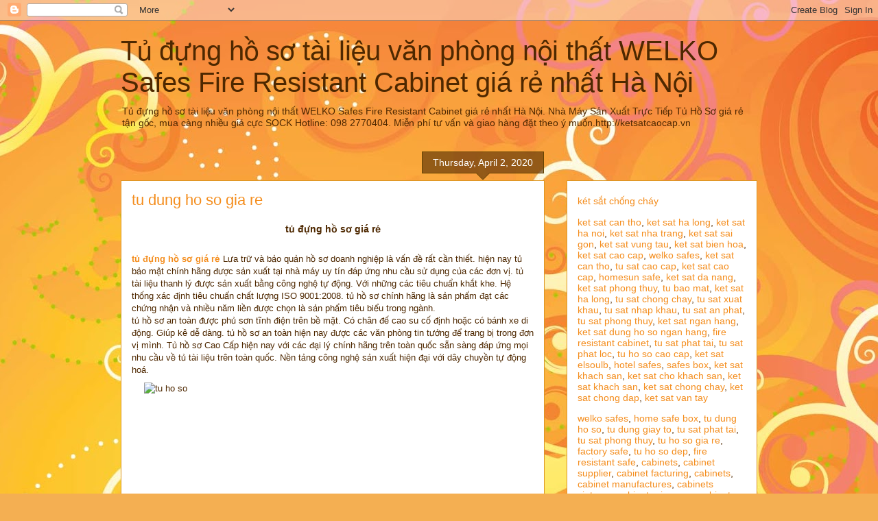

--- FILE ---
content_type: text/html; charset=UTF-8
request_url: https://tudungho.blogspot.com/2020/04/tu-dung-ho-so-gia-re.html
body_size: 25177
content:
<!DOCTYPE html>
<html class='v2' dir='ltr' lang='en'>
<head>
<link href='https://www.blogger.com/static/v1/widgets/335934321-css_bundle_v2.css' rel='stylesheet' type='text/css'/>
<meta content='width=1100' name='viewport'/>
<meta content='text/html; charset=UTF-8' http-equiv='Content-Type'/>
<meta content='blogger' name='generator'/>
<link href='https://tudungho.blogspot.com/favicon.ico' rel='icon' type='image/x-icon'/>
<link href='https://tudungho.blogspot.com/2020/04/tu-dung-ho-so-gia-re.html' rel='canonical'/>
<link rel="alternate" type="application/atom+xml" title="Tủ đựng hồ sơ tài liệu văn phòng nội thất WELKO Safes Fire Resistant Cabinet giá rẻ nhất Hà Nội - Atom" href="https://tudungho.blogspot.com/feeds/posts/default" />
<link rel="alternate" type="application/rss+xml" title="Tủ đựng hồ sơ tài liệu văn phòng nội thất WELKO Safes Fire Resistant Cabinet giá rẻ nhất Hà Nội - RSS" href="https://tudungho.blogspot.com/feeds/posts/default?alt=rss" />
<link rel="service.post" type="application/atom+xml" title="Tủ đựng hồ sơ tài liệu văn phòng nội thất WELKO Safes Fire Resistant Cabinet giá rẻ nhất Hà Nội - Atom" href="https://www.blogger.com/feeds/7587492665204721432/posts/default" />

<link rel="alternate" type="application/atom+xml" title="Tủ đựng hồ sơ tài liệu văn phòng nội thất WELKO Safes Fire Resistant Cabinet giá rẻ nhất Hà Nội - Atom" href="https://tudungho.blogspot.com/feeds/9161266727286852594/comments/default" />
<!--Can't find substitution for tag [blog.ieCssRetrofitLinks]-->
<link href='https://ketsatcaocap.vn/public/source/tu-ho-so/k2/tu-ho-so-van-phong-k2a.jpg' rel='image_src'/>
<meta content='tủ đựng hồ sơ giá rẻ




tủ đựng hồ sơ giá rẻ Lưa trữ và bảo quản hồ sơ doanh nghiệp là vấn đề rất cần thiết. hiện nay tủ bảo mật chính hãng được sản xuất tại nhà máy uy tín đáp ứng nhu cầu sử dụng của các đơn vị. tủ tài liệu thanh lý được sản xuất bằng công nghệ tự động. Với những các tiêu chuẩn khắt khe. Hệ thống xác định tiêu chuẩn chất lượng ISO 9001:2008. tủ hồ sơ chính hãng là sản phẩm đạt các chứng nhận và nhiều năm liền được chọn là sản phẩm tiêu biểu trong ngành.

tủ hồ sơ an toàn được phủ sơn tĩnh điện trên bề mặt. Có chân đế cao su cố định hoặc có bánh xe di động. Giúp kê dễ dàng. tủ hồ sơ an toàn hiện nay được các văn phòng tin tưởng để trang bị trong đơn vị mình. Tủ hồ sơ Cao Cấp hiện nay với các đại lý chính hãng trên toàn quốc sẵn sàng đáp ứng mọi nhu cầu về tủ tài liệu trên toàn quốc. Nền tảng công nghệ sản xuất hiện đại với dây chuyền tự động hoá. 

Tủ hồ sơ giá rẻ có những ưu điểm gì?

Tủ hồ sơ phù hợp cả văn phòng diện tích nhỏ  Chính vì thế trong những năm trở lại đây dòng tủ tài liệu Hòa Phát đang tạo nên một cơn sốt, được ưa chuộng sử dụng làm nội thất văn phòng trong nhiều công ty bởi sự đa dạng về mẫu mã và kích thước. 

Chi phí thấp cho tủ hồ sơ giá rẻ đa năng ngày nay việc bỏ ra Chi phí có thể đầu tư sắm mới một chiếc tủ hồ sơ đựng tài liệu văn phòng của bạn nằm trong khoảng nào? Xác định được điều này cũng là một trong những loại tủ sắt văn phòng nhanh chóng, phù hợp với yêu cầu hơn cho bạn.

Tham khảo các mẫu tủ hồ sơ đựng tài liệu cho văn phòng chính hãng

tủ văn phòng bình dương

tủ hồ sơ văn phòng bằng sắt

tủ văn phòng tốt nhất tại hà nội

tủ hồ sơ cho văn phòng

tủ sắt văn phòng tốt nhất

tủ đựng hồ sơ cao cấp

tủ đựng tài liệu nhỏ

Các mẫu két sắt cao cấp dùng cho văn phòng

két sắt ngân hàng bdi

két sắt cho văn phòng

két sắt khách sạn giá rẻ

tủ bảo mật ngân hàng

két sắt an toàn khách sạn tại hà nội

két sắt mini đựng tiền

Chi phí dành cho tủ hồ sơ giá rẻ bằng sắt thấp hơn so với tủ gỗ mà người dùng có thể sử dụng được trong thời gian lâu dài. Chỉ cần từ 1 triệu đồng, bạn đã sở hữu ngay chiếc tủ hồ sơ vừa bền vừa đẹp theo năm tháng lại đa công năng sử dụng

Tủ hồ sơ bằng sắt thường có tuổi thọ cao được thiết kế và làm từ vật liệu cứng, những tấm thép dẹt mỏng và mạ bằng crom tạo nên sự chắc chắn, độ an toàn và bảo mật được đánh giá cao. Các tấm sắt được sơn tĩnh điện nên có độ bền cao không hoen gỉ, không trầy xước, bền màu sơn, khó bong tróc, chống cháy, chống ẩm tiện ích cho việc lưu trữ dữ liệu

>>>> tủ hồ sơ giá rẻ tphcm

Nhà Máy Sản Xuất Tủ Hồ Sơ





✅ Cam kết sản phẩm chính hãng và mới 100%
✅ Cam kết chỉ mang đến cho khách hàng những sản phẩm tốt nhất.
✅ Làm việc từ 7h đến 22h cả thứ 7,CN và ngày lễ
✅ Tư vấn kê đặt, hướng dẫn sử dụng, bảo hành tại nhà miễn phí.
✅ Thanh toán khi nhận hàng và đã kiểm tra kĩ lưỡng (có thể chuyển khoản) 
✅ Mọi thắc mắc về sản phẩm hoặc cần tư vấn về Tủ Hồ Sơ chống cháy nổ.
? Hãy để lại ngay SĐT hoặc IBOX trực tiếp để được tư vấn.
? Miễn Phí Ship nhanh toàn quốc - Thanh toán khi nhận hàng.
☎️ Hotline: 098 2770404 Phục vụ 24/24?


? Nhận đặt Tủ sắt theo yêu cầu.

Liên hệ: 098.277.0404


Website: https://ketsatcaocap.vn/san-pham/tu-ho-so 

https://ketsatcantho.com/tin-tuc/tu-dung-ho-so-gia-re 
https://www.ketsathalong.com/2020/04/tu-dung-ho-so-gia-re.html 
https://ketsathanoi.com/tin-tuc/tu-dung-ho-so-gia-re 
https://ketsatnhatrang.com/tin-tuc/tu-dung-ho-so-gia-re 
https://ketsatsaigon.com/tin-tuc/tu-dung-ho-so-gia-re 
https://www.ketsatvungtau.com/2020/04/tu-dung-ho-so-gia-re.html 
https://www.ketsatbienhoa.com/2020/04/tu-dung-ho-so-gia-re.html 
https://www.ketsatcaocap.com.vn/2020/04/tu-dung-ho-so-gia-re.html 
https://www.welkosafe.com/2020/04/tu-dung-ho-so-gia-re.html 
http://tusatcaocap.com/tin-tuc/tu-dung-ho-so-gia-re 
http://ketsatcaocap.com/tin-tuc/tu-dung-ho-so-gia-re 
https://www.homesunsafe.com/2020/04/tu-dung-ho-so-gia-re.html 
https://www.ketsatdanang.vn/2020/04/tu-dung-ho-so-gia-re.html 
https://www.ketsatphongthuy.com/2020/04/tu-dung-ho-so-gia-re.html 
http://www.tubaomat.com/2020/04/tu-dung-ho-so-gia-re.html 
http://www.ketsathalong.com/2020/04/tu-dung-ho-so-gia-re.html 
https://www.tusatchongchay.com/2020/04/tu-dung-ho-so-gia-re.html 
http://www.tusatxuatkhau.com/2020/04/tu-dung-ho-so-gia-re.html 
https://www.tusatnhapkhau.com/2020/04/tu-dung-ho-so-gia-re.html 
https://www.tusatanphat.com/2020/04/tu-dung-ho-so-gia-re.html 
https://www.tusatphongthuy.com/2020/04/tu-dung-ho-so-gia-re.html 
http://www.ketsatnganhang.vn/tu-dung-ho-so-gia-re 
http://www.ketsatnganhang.com.vn/tu-dung-ho-so-gia-re 
http://www.fireresistantcabinet.com/tu-dung-ho-so-gia-re 
http://www.tusatphattai.com/tu-dung-ho-so-gia-re 
http://www.tusatphatloc.com/tu-dung-ho-so-gia-re 
http://www.tuhosocaocap.com/tu-dung-ho-so-gia-re 
http://www.elsoulb.com/tu-dung-ho-so-gia-re 
http://www.hotelsafes.vn/tu-dung-ho-so-gia-re 
http://www.safesbox.com/tu-dung-ho-so-gia-re 
http://www.ketsatkhachsan.com/tu-dung-ho-so-gia-re 
http://www.ketsatkhachsan.com.vn/tu-dung-ho-so-gia-re 
http://www.ketsatkhachsan.vn/tu-dung-ho-so-gia-re 
http://www.ketsatchongchay.vn/tu-dung-ho-so-gia-re 
http://www.ketsatchongdap.com/2020/04/tu-dung-ho-so-gia-re.html 

blogger 2

https://welkosafes.blogspot.com/2020/04/tu-dung-ho-so-gia-re.html 
https://home-safe-box.blogspot.com/2020/04/tu-dung-ho-so-gia-re.html 
https://tudungho.blogspot.com/2020/04/tu-dung-ho-so-gia-re.html 
https://tudungiayto.blogspot.com/2020/04/tu-dung-ho-so-gia-re.html 
https://tusatphattai.blogspot.com/2020/04/tu-dung-ho-so-gia-re.html 
https://tusatphongthuy.blogspot.com/2020/04/tu-dung-ho-so-gia-re.html 
https://tuhosogiarenhat.blogspot.com/2020/04/tu-dung-ho-so-gia-re.html 
https://factorysafes.blogspot.com/2020/04/tu-dung-ho-so-gia-re.html 
https://tuhosovanphongdepnhat.blogspot.com/2020/04/tu-dung-ho-so-gia-re.html 
https://fireresistantsafes.blogspot.com/2020/04/tu-dung-ho-so-gia-re.html 
https://fireresistantcabinets.blogspot.com/2020/04/tu-dung-ho-so-gia-re.html 
https://fireresistantcabinetsuppliersand.blogspot.com/2020/04/tu-dung-ho-so-gia-re.html 
https://fireresistantcabinetmanufacturing.blogspot.com/2020/04/tu-dung-ho-so-gia-re.html 
https://fireresistantcabinet2024.blogspot.com/2020/04/tu-dung-ho-so-gia-re.html 
https://fireresistantcabinetmanufacturers.blogspot.com/2020/04/tu-dung-ho-so-gia-re.html 
https://fireresistantcabinetmadeinvietnam.blogspot.com/2020/04/tu-dung-ho-so-gia-re.html 
https://fireresistantcabinethighqualityprice.blogspot.com/2020/04/tu-dung-ho-so-gia-re.html 
https://fireresistantcabinet2050.blogspot.com/2020/04/tu-dung-ho-so-gia-re.html 
https://fireresistantcabinetfcheapbest.blogspot.com/2020/04/tu-dung-ho-so-gia-re.html 
https://fireresistantcabinetfactory.blogspot.com/2020/04/tu-dung-ho-so-gia-re.html 
https://fireresistantcabinetmanufacturers38.blogspot.com/2020/04/tu-dung-ho-so-gia-re.html 
https://fireresistantcabinet.blogspot.com/2020/04/tu-dung-ho-so-gia-re.html 
https://fireresistantcabinetvietnam.blogspot.com/2020/04/tu-dung-ho-so-gia-re.html ' name='description'/>
<meta content='https://tudungho.blogspot.com/2020/04/tu-dung-ho-so-gia-re.html' property='og:url'/>
<meta content='tu dung ho so gia re' property='og:title'/>
<meta content='tủ đựng hồ sơ giá rẻ




tủ đựng hồ sơ giá rẻ Lưa trữ và bảo quản hồ sơ doanh nghiệp là vấn đề rất cần thiết. hiện nay tủ bảo mật chính hãng được sản xuất tại nhà máy uy tín đáp ứng nhu cầu sử dụng của các đơn vị. tủ tài liệu thanh lý được sản xuất bằng công nghệ tự động. Với những các tiêu chuẩn khắt khe. Hệ thống xác định tiêu chuẩn chất lượng ISO 9001:2008. tủ hồ sơ chính hãng là sản phẩm đạt các chứng nhận và nhiều năm liền được chọn là sản phẩm tiêu biểu trong ngành.

tủ hồ sơ an toàn được phủ sơn tĩnh điện trên bề mặt. Có chân đế cao su cố định hoặc có bánh xe di động. Giúp kê dễ dàng. tủ hồ sơ an toàn hiện nay được các văn phòng tin tưởng để trang bị trong đơn vị mình. Tủ hồ sơ Cao Cấp hiện nay với các đại lý chính hãng trên toàn quốc sẵn sàng đáp ứng mọi nhu cầu về tủ tài liệu trên toàn quốc. Nền tảng công nghệ sản xuất hiện đại với dây chuyền tự động hoá. 

Tủ hồ sơ giá rẻ có những ưu điểm gì?

Tủ hồ sơ phù hợp cả văn phòng diện tích nhỏ  Chính vì thế trong những năm trở lại đây dòng tủ tài liệu Hòa Phát đang tạo nên một cơn sốt, được ưa chuộng sử dụng làm nội thất văn phòng trong nhiều công ty bởi sự đa dạng về mẫu mã và kích thước. 

Chi phí thấp cho tủ hồ sơ giá rẻ đa năng ngày nay việc bỏ ra Chi phí có thể đầu tư sắm mới một chiếc tủ hồ sơ đựng tài liệu văn phòng của bạn nằm trong khoảng nào? Xác định được điều này cũng là một trong những loại tủ sắt văn phòng nhanh chóng, phù hợp với yêu cầu hơn cho bạn.

Tham khảo các mẫu tủ hồ sơ đựng tài liệu cho văn phòng chính hãng

tủ văn phòng bình dương

tủ hồ sơ văn phòng bằng sắt

tủ văn phòng tốt nhất tại hà nội

tủ hồ sơ cho văn phòng

tủ sắt văn phòng tốt nhất

tủ đựng hồ sơ cao cấp

tủ đựng tài liệu nhỏ

Các mẫu két sắt cao cấp dùng cho văn phòng

két sắt ngân hàng bdi

két sắt cho văn phòng

két sắt khách sạn giá rẻ

tủ bảo mật ngân hàng

két sắt an toàn khách sạn tại hà nội

két sắt mini đựng tiền

Chi phí dành cho tủ hồ sơ giá rẻ bằng sắt thấp hơn so với tủ gỗ mà người dùng có thể sử dụng được trong thời gian lâu dài. Chỉ cần từ 1 triệu đồng, bạn đã sở hữu ngay chiếc tủ hồ sơ vừa bền vừa đẹp theo năm tháng lại đa công năng sử dụng

Tủ hồ sơ bằng sắt thường có tuổi thọ cao được thiết kế và làm từ vật liệu cứng, những tấm thép dẹt mỏng và mạ bằng crom tạo nên sự chắc chắn, độ an toàn và bảo mật được đánh giá cao. Các tấm sắt được sơn tĩnh điện nên có độ bền cao không hoen gỉ, không trầy xước, bền màu sơn, khó bong tróc, chống cháy, chống ẩm tiện ích cho việc lưu trữ dữ liệu

&gt;&gt;&gt;&gt; tủ hồ sơ giá rẻ tphcm

Nhà Máy Sản Xuất Tủ Hồ Sơ





✅ Cam kết sản phẩm chính hãng và mới 100%
✅ Cam kết chỉ mang đến cho khách hàng những sản phẩm tốt nhất.
✅ Làm việc từ 7h đến 22h cả thứ 7,CN và ngày lễ
✅ Tư vấn kê đặt, hướng dẫn sử dụng, bảo hành tại nhà miễn phí.
✅ Thanh toán khi nhận hàng và đã kiểm tra kĩ lưỡng (có thể chuyển khoản) 
✅ Mọi thắc mắc về sản phẩm hoặc cần tư vấn về Tủ Hồ Sơ chống cháy nổ.
? Hãy để lại ngay SĐT hoặc IBOX trực tiếp để được tư vấn.
? Miễn Phí Ship nhanh toàn quốc - Thanh toán khi nhận hàng.
☎️ Hotline: 098 2770404 Phục vụ 24/24?


? Nhận đặt Tủ sắt theo yêu cầu.

Liên hệ: 098.277.0404


Website: https://ketsatcaocap.vn/san-pham/tu-ho-so 

https://ketsatcantho.com/tin-tuc/tu-dung-ho-so-gia-re 
https://www.ketsathalong.com/2020/04/tu-dung-ho-so-gia-re.html 
https://ketsathanoi.com/tin-tuc/tu-dung-ho-so-gia-re 
https://ketsatnhatrang.com/tin-tuc/tu-dung-ho-so-gia-re 
https://ketsatsaigon.com/tin-tuc/tu-dung-ho-so-gia-re 
https://www.ketsatvungtau.com/2020/04/tu-dung-ho-so-gia-re.html 
https://www.ketsatbienhoa.com/2020/04/tu-dung-ho-so-gia-re.html 
https://www.ketsatcaocap.com.vn/2020/04/tu-dung-ho-so-gia-re.html 
https://www.welkosafe.com/2020/04/tu-dung-ho-so-gia-re.html 
http://tusatcaocap.com/tin-tuc/tu-dung-ho-so-gia-re 
http://ketsatcaocap.com/tin-tuc/tu-dung-ho-so-gia-re 
https://www.homesunsafe.com/2020/04/tu-dung-ho-so-gia-re.html 
https://www.ketsatdanang.vn/2020/04/tu-dung-ho-so-gia-re.html 
https://www.ketsatphongthuy.com/2020/04/tu-dung-ho-so-gia-re.html 
http://www.tubaomat.com/2020/04/tu-dung-ho-so-gia-re.html 
http://www.ketsathalong.com/2020/04/tu-dung-ho-so-gia-re.html 
https://www.tusatchongchay.com/2020/04/tu-dung-ho-so-gia-re.html 
http://www.tusatxuatkhau.com/2020/04/tu-dung-ho-so-gia-re.html 
https://www.tusatnhapkhau.com/2020/04/tu-dung-ho-so-gia-re.html 
https://www.tusatanphat.com/2020/04/tu-dung-ho-so-gia-re.html 
https://www.tusatphongthuy.com/2020/04/tu-dung-ho-so-gia-re.html 
http://www.ketsatnganhang.vn/tu-dung-ho-so-gia-re 
http://www.ketsatnganhang.com.vn/tu-dung-ho-so-gia-re 
http://www.fireresistantcabinet.com/tu-dung-ho-so-gia-re 
http://www.tusatphattai.com/tu-dung-ho-so-gia-re 
http://www.tusatphatloc.com/tu-dung-ho-so-gia-re 
http://www.tuhosocaocap.com/tu-dung-ho-so-gia-re 
http://www.elsoulb.com/tu-dung-ho-so-gia-re 
http://www.hotelsafes.vn/tu-dung-ho-so-gia-re 
http://www.safesbox.com/tu-dung-ho-so-gia-re 
http://www.ketsatkhachsan.com/tu-dung-ho-so-gia-re 
http://www.ketsatkhachsan.com.vn/tu-dung-ho-so-gia-re 
http://www.ketsatkhachsan.vn/tu-dung-ho-so-gia-re 
http://www.ketsatchongchay.vn/tu-dung-ho-so-gia-re 
http://www.ketsatchongdap.com/2020/04/tu-dung-ho-so-gia-re.html 

blogger 2

https://welkosafes.blogspot.com/2020/04/tu-dung-ho-so-gia-re.html 
https://home-safe-box.blogspot.com/2020/04/tu-dung-ho-so-gia-re.html 
https://tudungho.blogspot.com/2020/04/tu-dung-ho-so-gia-re.html 
https://tudungiayto.blogspot.com/2020/04/tu-dung-ho-so-gia-re.html 
https://tusatphattai.blogspot.com/2020/04/tu-dung-ho-so-gia-re.html 
https://tusatphongthuy.blogspot.com/2020/04/tu-dung-ho-so-gia-re.html 
https://tuhosogiarenhat.blogspot.com/2020/04/tu-dung-ho-so-gia-re.html 
https://factorysafes.blogspot.com/2020/04/tu-dung-ho-so-gia-re.html 
https://tuhosovanphongdepnhat.blogspot.com/2020/04/tu-dung-ho-so-gia-re.html 
https://fireresistantsafes.blogspot.com/2020/04/tu-dung-ho-so-gia-re.html 
https://fireresistantcabinets.blogspot.com/2020/04/tu-dung-ho-so-gia-re.html 
https://fireresistantcabinetsuppliersand.blogspot.com/2020/04/tu-dung-ho-so-gia-re.html 
https://fireresistantcabinetmanufacturing.blogspot.com/2020/04/tu-dung-ho-so-gia-re.html 
https://fireresistantcabinet2024.blogspot.com/2020/04/tu-dung-ho-so-gia-re.html 
https://fireresistantcabinetmanufacturers.blogspot.com/2020/04/tu-dung-ho-so-gia-re.html 
https://fireresistantcabinetmadeinvietnam.blogspot.com/2020/04/tu-dung-ho-so-gia-re.html 
https://fireresistantcabinethighqualityprice.blogspot.com/2020/04/tu-dung-ho-so-gia-re.html 
https://fireresistantcabinet2050.blogspot.com/2020/04/tu-dung-ho-so-gia-re.html 
https://fireresistantcabinetfcheapbest.blogspot.com/2020/04/tu-dung-ho-so-gia-re.html 
https://fireresistantcabinetfactory.blogspot.com/2020/04/tu-dung-ho-so-gia-re.html 
https://fireresistantcabinetmanufacturers38.blogspot.com/2020/04/tu-dung-ho-so-gia-re.html 
https://fireresistantcabinet.blogspot.com/2020/04/tu-dung-ho-so-gia-re.html 
https://fireresistantcabinetvietnam.blogspot.com/2020/04/tu-dung-ho-so-gia-re.html ' property='og:description'/>
<meta content='https://lh3.googleusercontent.com/blogger_img_proxy/AEn0k_te37w4liup8judNw1VlTqJkUJTH_SBmhCYoNbddc0m7XivRFObhqdECFUvv_c__o6lTwPA9FahH5I1VQ2aCGqDLYVb8i3t-rd8fv70dx7VVK42xLrVlwaFyieyKEZNece96Mc6wrIcbArGkHCs3g=w1200-h630-p-k-no-nu' property='og:image'/>
<title>Tủ đựng hồ sơ tài liệu văn phòng nội thất WELKO Safes Fire Resistant Cabinet giá rẻ nhất Hà Nội: tu dung ho so gia re</title>
<style id='page-skin-1' type='text/css'><!--
/*
-----------------------------------------------
Blogger Template Style
Name:     Awesome Inc.
Designer: Tina Chen
URL:      tinachen.org
----------------------------------------------- */
/* Content
----------------------------------------------- */
body {
font: normal normal 13px Arial, Tahoma, Helvetica, FreeSans, sans-serif;
color: #4e2800;
background: #f4af52 url(//themes.googleusercontent.com/image?id=1jBzZZhWmESbxpWuz4_KYI1iPRIJPfZVbhagMxWcJWDsBoLRejCvAeTWImo0USEiGpD5G) repeat fixed top center /* Credit: molotovcoketail (https://www.istockphoto.com/googleimages.php?id=1794602&amp;platform=blogger) */;
}
html body .content-outer {
min-width: 0;
max-width: 100%;
width: 100%;
}
a:link {
text-decoration: none;
color: #f48d1d;
}
a:visited {
text-decoration: none;
color: #b5653b;
}
a:hover {
text-decoration: underline;
color: #f48d1d;
}
.body-fauxcolumn-outer .cap-top {
position: absolute;
z-index: 1;
height: 276px;
width: 100%;
background: transparent none repeat-x scroll top left;
_background-image: none;
}
/* Columns
----------------------------------------------- */
.content-inner {
padding: 0;
}
.header-inner .section {
margin: 0 16px;
}
.tabs-inner .section {
margin: 0 16px;
}
.main-inner {
padding-top: 65px;
}
.main-inner .column-center-inner,
.main-inner .column-left-inner,
.main-inner .column-right-inner {
padding: 0 5px;
}
*+html body .main-inner .column-center-inner {
margin-top: -65px;
}
#layout .main-inner .column-center-inner {
margin-top: 0;
}
/* Header
----------------------------------------------- */
.header-outer {
margin: 0 0 0 0;
background: transparent none repeat scroll 0 0;
}
.Header h1 {
font: normal normal 40px Arial, Tahoma, Helvetica, FreeSans, sans-serif;
color: #4e2800;
text-shadow: 0 0 -1px #000000;
}
.Header h1 a {
color: #4e2800;
}
.Header .description {
font: normal normal 14px Arial, Tahoma, Helvetica, FreeSans, sans-serif;
color: #4e2800;
}
.header-inner .Header .titlewrapper,
.header-inner .Header .descriptionwrapper {
padding-left: 0;
padding-right: 0;
margin-bottom: 0;
}
.header-inner .Header .titlewrapper {
padding-top: 22px;
}
/* Tabs
----------------------------------------------- */
.tabs-outer {
overflow: hidden;
position: relative;
background: transparent url(https://resources.blogblog.com/blogblog/data/1kt/awesomeinc/tabs_gradient_groovy.png) repeat scroll 0 0;
}
#layout .tabs-outer {
overflow: visible;
}
.tabs-cap-top, .tabs-cap-bottom {
position: absolute;
width: 100%;
border-top: 1px solid #dc9522;
}
.tabs-cap-bottom {
bottom: 0;
}
.tabs-inner .widget li a {
display: inline-block;
margin: 0;
padding: .6em 1.5em;
font: normal bold 14px Arial, Tahoma, Helvetica, FreeSans, sans-serif;
color: #99531e;
border-top: 1px solid #dc9522;
border-bottom: 1px solid #dc9522;
border-left: 1px solid #dc9522;
height: 16px;
line-height: 16px;
}
.tabs-inner .widget li:last-child a {
border-right: 1px solid #dc9522;
}
.tabs-inner .widget li.selected a, .tabs-inner .widget li a:hover {
background: #ffeedd url(https://resources.blogblog.com/blogblog/data/1kt/awesomeinc/tabs_gradient_groovy.png) repeat-x scroll 0 -100px;
color: #3c1f00;
}
/* Headings
----------------------------------------------- */
h2 {
font: normal bold 14px Arial, Tahoma, Helvetica, FreeSans, sans-serif;
color: #4e2800;
}
/* Widgets
----------------------------------------------- */
.main-inner .section {
margin: 0 27px;
padding: 0;
}
.main-inner .column-left-outer,
.main-inner .column-right-outer {
margin-top: 0;
}
#layout .main-inner .column-left-outer,
#layout .main-inner .column-right-outer {
margin-top: 0;
}
.main-inner .column-left-inner,
.main-inner .column-right-inner {
background: transparent none repeat 0 0;
-moz-box-shadow: 0 0 0 rgba(0, 0, 0, .2);
-webkit-box-shadow: 0 0 0 rgba(0, 0, 0, .2);
-goog-ms-box-shadow: 0 0 0 rgba(0, 0, 0, .2);
box-shadow: 0 0 0 rgba(0, 0, 0, .2);
-moz-border-radius: 0;
-webkit-border-radius: 0;
-goog-ms-border-radius: 0;
border-radius: 0;
}
#layout .main-inner .column-left-inner,
#layout .main-inner .column-right-inner {
margin-top: 0;
}
.sidebar .widget {
font: normal normal 14px Arial, Tahoma, Helvetica, FreeSans, sans-serif;
color: #4e2800;
}
.sidebar .widget a:link {
color: #f48d1d;
}
.sidebar .widget a:visited {
color: #b5653b;
}
.sidebar .widget a:hover {
color: #f48d1d;
}
.sidebar .widget h2 {
text-shadow: 0 0 -1px #000000;
}
.main-inner .widget {
background-color: #ffffff;
border: 1px solid #dc9522;
padding: 0 15px 15px;
margin: 20px -16px;
-moz-box-shadow: 0 0 0 rgba(0, 0, 0, .2);
-webkit-box-shadow: 0 0 0 rgba(0, 0, 0, .2);
-goog-ms-box-shadow: 0 0 0 rgba(0, 0, 0, .2);
box-shadow: 0 0 0 rgba(0, 0, 0, .2);
-moz-border-radius: 0;
-webkit-border-radius: 0;
-goog-ms-border-radius: 0;
border-radius: 0;
}
.main-inner .widget h2 {
margin: 0 -0;
padding: .6em 0 .5em;
border-bottom: 1px solid transparent;
}
.footer-inner .widget h2 {
padding: 0 0 .4em;
border-bottom: 1px solid transparent;
}
.main-inner .widget h2 + div, .footer-inner .widget h2 + div {
border-top: 0 solid #dc9522;
padding-top: 0;
}
.main-inner .widget .widget-content {
margin: 0 -0;
padding: 7px 0 0;
}
.main-inner .widget ul, .main-inner .widget #ArchiveList ul.flat {
margin: -0 -15px 0;
padding: 0;
list-style: none;
}
.main-inner .widget #ArchiveList {
margin: -0 0 0;
}
.main-inner .widget ul li, .main-inner .widget #ArchiveList ul.flat li {
padding: .5em 15px;
text-indent: 0;
color: #666666;
border-top: 0 solid #dc9522;
border-bottom: 1px solid transparent;
}
.main-inner .widget #ArchiveList ul li {
padding-top: .25em;
padding-bottom: .25em;
}
.main-inner .widget ul li:first-child, .main-inner .widget #ArchiveList ul.flat li:first-child {
border-top: none;
}
.main-inner .widget ul li:last-child, .main-inner .widget #ArchiveList ul.flat li:last-child {
border-bottom: none;
}
.post-body {
position: relative;
}
.main-inner .widget .post-body ul {
padding: 0 2.5em;
margin: .5em 0;
list-style: disc;
}
.main-inner .widget .post-body ul li {
padding: 0.25em 0;
margin-bottom: .25em;
color: #4e2800;
border: none;
}
.footer-inner .widget ul {
padding: 0;
list-style: none;
}
.widget .zippy {
color: #666666;
}
/* Posts
----------------------------------------------- */
body .main-inner .Blog {
padding: 0;
margin-bottom: 1em;
background-color: transparent;
border: none;
-moz-box-shadow: 0 0 0 rgba(0, 0, 0, 0);
-webkit-box-shadow: 0 0 0 rgba(0, 0, 0, 0);
-goog-ms-box-shadow: 0 0 0 rgba(0, 0, 0, 0);
box-shadow: 0 0 0 rgba(0, 0, 0, 0);
}
.main-inner .section:last-child .Blog:last-child {
padding: 0;
margin-bottom: 1em;
}
.main-inner .widget h2.date-header {
margin: 0 -15px 1px;
padding: 0 0 10px 0;
font: normal normal 14px Arial, Tahoma, Helvetica, FreeSans, sans-serif;
color: #ffffff;
background: transparent url(https://resources.blogblog.com/blogblog/data/1kt/awesomeinc/date_background_groovy.png) repeat-x scroll bottom center;
border-top: 1px solid #664400;
border-bottom: 1px solid transparent;
-moz-border-radius-topleft: 0;
-moz-border-radius-topright: 0;
-webkit-border-top-left-radius: 0;
-webkit-border-top-right-radius: 0;
border-top-left-radius: 0;
border-top-right-radius: 0;
position: absolute;
bottom: 100%;
right: 15px;
text-shadow: 0 0 -1px #000000;
}
.main-inner .widget h2.date-header span {
font: normal normal 14px Arial, Tahoma, Helvetica, FreeSans, sans-serif;
display: block;
padding: .5em 15px;
border-left: 1px solid #664400;
border-right: 1px solid #664400;
}
.date-outer {
position: relative;
margin: 65px 0 20px;
padding: 0 15px;
background-color: #ffffff;
border: 1px solid #dc9522;
-moz-box-shadow: 0 0 0 rgba(0, 0, 0, .2);
-webkit-box-shadow: 0 0 0 rgba(0, 0, 0, .2);
-goog-ms-box-shadow: 0 0 0 rgba(0, 0, 0, .2);
box-shadow: 0 0 0 rgba(0, 0, 0, .2);
-moz-border-radius: 0;
-webkit-border-radius: 0;
-goog-ms-border-radius: 0;
border-radius: 0;
}
.date-outer:first-child {
margin-top: 0;
}
.date-outer:last-child {
margin-bottom: 20px;
-moz-border-radius-bottomleft: 0;
-moz-border-radius-bottomright: 0;
-webkit-border-bottom-left-radius: 0;
-webkit-border-bottom-right-radius: 0;
-goog-ms-border-bottom-left-radius: 0;
-goog-ms-border-bottom-right-radius: 0;
border-bottom-left-radius: 0;
border-bottom-right-radius: 0;
}
.date-posts {
margin: 0 -0;
padding: 0 0;
clear: both;
}
.post-outer, .inline-ad {
border-top: 1px solid #dc9522;
margin: 0 -0;
padding: 15px 0;
}
.post-outer {
padding-bottom: 10px;
}
.post-outer:first-child {
padding-top: 15px;
border-top: none;
}
.post-outer:last-child, .inline-ad:last-child {
border-bottom: none;
}
.post-body {
position: relative;
}
.post-body img {
padding: 8px;
background: transparent;
border: 1px solid transparent;
-moz-box-shadow: 0 0 0 rgba(0, 0, 0, .2);
-webkit-box-shadow: 0 0 0 rgba(0, 0, 0, .2);
box-shadow: 0 0 0 rgba(0, 0, 0, .2);
-moz-border-radius: 0;
-webkit-border-radius: 0;
border-radius: 0;
}
h3.post-title, h4 {
font: normal normal 22px Arial, Tahoma, Helvetica, FreeSans, sans-serif;
color: #f48d1d;
}
h3.post-title a {
font: normal normal 22px Arial, Tahoma, Helvetica, FreeSans, sans-serif;
color: #f48d1d;
}
h3.post-title a:hover {
color: #f48d1d;
text-decoration: underline;
}
.post-header {
margin: 0 0 1em;
}
.post-body {
line-height: 1.4;
}
.post-outer h2 {
color: #4e2800;
}
.post-footer {
margin: 1.5em 0 0;
}
#blog-pager {
padding: 15px;
font-size: 120%;
background-color: #ffffff;
border: 1px solid #dc9522;
-moz-box-shadow: 0 0 0 rgba(0, 0, 0, .2);
-webkit-box-shadow: 0 0 0 rgba(0, 0, 0, .2);
-goog-ms-box-shadow: 0 0 0 rgba(0, 0, 0, .2);
box-shadow: 0 0 0 rgba(0, 0, 0, .2);
-moz-border-radius: 0;
-webkit-border-radius: 0;
-goog-ms-border-radius: 0;
border-radius: 0;
-moz-border-radius-topleft: 0;
-moz-border-radius-topright: 0;
-webkit-border-top-left-radius: 0;
-webkit-border-top-right-radius: 0;
-goog-ms-border-top-left-radius: 0;
-goog-ms-border-top-right-radius: 0;
border-top-left-radius: 0;
border-top-right-radius-topright: 0;
margin-top: 1em;
}
.blog-feeds, .post-feeds {
margin: 1em 0;
text-align: center;
color: #4e2800;
}
.blog-feeds a, .post-feeds a {
color: #ffffff;
}
.blog-feeds a:visited, .post-feeds a:visited {
color: #ffffff;
}
.blog-feeds a:hover, .post-feeds a:hover {
color: #ffffff;
}
.post-outer .comments {
margin-top: 2em;
}
/* Comments
----------------------------------------------- */
.comments .comments-content .icon.blog-author {
background-repeat: no-repeat;
background-image: url([data-uri]);
}
.comments .comments-content .loadmore a {
border-top: 1px solid #dc9522;
border-bottom: 1px solid #dc9522;
}
.comments .continue {
border-top: 2px solid #dc9522;
}
/* Footer
----------------------------------------------- */
.footer-outer {
margin: -0 0 -1px;
padding: 0 0 0;
color: #4e2800;
overflow: hidden;
}
.footer-fauxborder-left {
border-top: 1px solid #dc9522;
background: #ffffff none repeat scroll 0 0;
-moz-box-shadow: 0 0 0 rgba(0, 0, 0, .2);
-webkit-box-shadow: 0 0 0 rgba(0, 0, 0, .2);
-goog-ms-box-shadow: 0 0 0 rgba(0, 0, 0, .2);
box-shadow: 0 0 0 rgba(0, 0, 0, .2);
margin: 0 -0;
}
/* Mobile
----------------------------------------------- */
body.mobile {
background-size: 100% auto;
}
.mobile .body-fauxcolumn-outer {
background: transparent none repeat scroll top left;
}
*+html body.mobile .main-inner .column-center-inner {
margin-top: 0;
}
.mobile .main-inner .widget {
padding: 0 0 15px;
}
.mobile .main-inner .widget h2 + div,
.mobile .footer-inner .widget h2 + div {
border-top: none;
padding-top: 0;
}
.mobile .footer-inner .widget h2 {
padding: 0.5em 0;
border-bottom: none;
}
.mobile .main-inner .widget .widget-content {
margin: 0;
padding: 7px 0 0;
}
.mobile .main-inner .widget ul,
.mobile .main-inner .widget #ArchiveList ul.flat {
margin: 0 -15px 0;
}
.mobile .main-inner .widget h2.date-header {
right: 0;
}
.mobile .date-header span {
padding: 0.4em 0;
}
.mobile .date-outer:first-child {
margin-bottom: 0;
border: 1px solid #dc9522;
-moz-border-radius-topleft: 0;
-moz-border-radius-topright: 0;
-webkit-border-top-left-radius: 0;
-webkit-border-top-right-radius: 0;
-goog-ms-border-top-left-radius: 0;
-goog-ms-border-top-right-radius: 0;
border-top-left-radius: 0;
border-top-right-radius: 0;
}
.mobile .date-outer {
border-color: #dc9522;
border-width: 0 1px 1px;
}
.mobile .date-outer:last-child {
margin-bottom: 0;
}
.mobile .main-inner {
padding: 0;
}
.mobile .header-inner .section {
margin: 0;
}
.mobile .post-outer, .mobile .inline-ad {
padding: 5px 0;
}
.mobile .tabs-inner .section {
margin: 0 10px;
}
.mobile .main-inner .widget h2 {
margin: 0;
padding: 0;
}
.mobile .main-inner .widget h2.date-header span {
padding: 0;
}
.mobile .main-inner .widget .widget-content {
margin: 0;
padding: 7px 0 0;
}
.mobile #blog-pager {
border: 1px solid transparent;
background: #ffffff none repeat scroll 0 0;
}
.mobile .main-inner .column-left-inner,
.mobile .main-inner .column-right-inner {
background: transparent none repeat 0 0;
-moz-box-shadow: none;
-webkit-box-shadow: none;
-goog-ms-box-shadow: none;
box-shadow: none;
}
.mobile .date-posts {
margin: 0;
padding: 0;
}
.mobile .footer-fauxborder-left {
margin: 0;
border-top: inherit;
}
.mobile .main-inner .section:last-child .Blog:last-child {
margin-bottom: 0;
}
.mobile-index-contents {
color: #4e2800;
}
.mobile .mobile-link-button {
background: #f48d1d url(https://resources.blogblog.com/blogblog/data/1kt/awesomeinc/tabs_gradient_groovy.png) repeat scroll 0 0;
}
.mobile-link-button a:link, .mobile-link-button a:visited {
color: #4e2800;
}
.mobile .tabs-inner .PageList .widget-content {
background: transparent;
border-top: 1px solid;
border-color: #dc9522;
color: #99531e;
}
.mobile .tabs-inner .PageList .widget-content .pagelist-arrow {
border-left: 1px solid #dc9522;
}

--></style>
<style id='template-skin-1' type='text/css'><!--
body {
min-width: 960px;
}
.content-outer, .content-fauxcolumn-outer, .region-inner {
min-width: 960px;
max-width: 960px;
_width: 960px;
}
.main-inner .columns {
padding-left: 0;
padding-right: 310px;
}
.main-inner .fauxcolumn-center-outer {
left: 0;
right: 310px;
/* IE6 does not respect left and right together */
_width: expression(this.parentNode.offsetWidth -
parseInt("0") -
parseInt("310px") + 'px');
}
.main-inner .fauxcolumn-left-outer {
width: 0;
}
.main-inner .fauxcolumn-right-outer {
width: 310px;
}
.main-inner .column-left-outer {
width: 0;
right: 100%;
margin-left: -0;
}
.main-inner .column-right-outer {
width: 310px;
margin-right: -310px;
}
#layout {
min-width: 0;
}
#layout .content-outer {
min-width: 0;
width: 800px;
}
#layout .region-inner {
min-width: 0;
width: auto;
}
body#layout div.add_widget {
padding: 8px;
}
body#layout div.add_widget a {
margin-left: 32px;
}
--></style>
<style>
    body {background-image:url(\/\/themes.googleusercontent.com\/image?id=1jBzZZhWmESbxpWuz4_KYI1iPRIJPfZVbhagMxWcJWDsBoLRejCvAeTWImo0USEiGpD5G);}
    
@media (max-width: 200px) { body {background-image:url(\/\/themes.googleusercontent.com\/image?id=1jBzZZhWmESbxpWuz4_KYI1iPRIJPfZVbhagMxWcJWDsBoLRejCvAeTWImo0USEiGpD5G&options=w200);}}
@media (max-width: 400px) and (min-width: 201px) { body {background-image:url(\/\/themes.googleusercontent.com\/image?id=1jBzZZhWmESbxpWuz4_KYI1iPRIJPfZVbhagMxWcJWDsBoLRejCvAeTWImo0USEiGpD5G&options=w400);}}
@media (max-width: 800px) and (min-width: 401px) { body {background-image:url(\/\/themes.googleusercontent.com\/image?id=1jBzZZhWmESbxpWuz4_KYI1iPRIJPfZVbhagMxWcJWDsBoLRejCvAeTWImo0USEiGpD5G&options=w800);}}
@media (max-width: 1200px) and (min-width: 801px) { body {background-image:url(\/\/themes.googleusercontent.com\/image?id=1jBzZZhWmESbxpWuz4_KYI1iPRIJPfZVbhagMxWcJWDsBoLRejCvAeTWImo0USEiGpD5G&options=w1200);}}
/* Last tag covers anything over one higher than the previous max-size cap. */
@media (min-width: 1201px) { body {background-image:url(\/\/themes.googleusercontent.com\/image?id=1jBzZZhWmESbxpWuz4_KYI1iPRIJPfZVbhagMxWcJWDsBoLRejCvAeTWImo0USEiGpD5G&options=w1600);}}
  </style>
<link href='https://www.blogger.com/dyn-css/authorization.css?targetBlogID=7587492665204721432&amp;zx=b13693ed-da00-40b2-9c53-4bb3b5c68c1e' media='none' onload='if(media!=&#39;all&#39;)media=&#39;all&#39;' rel='stylesheet'/><noscript><link href='https://www.blogger.com/dyn-css/authorization.css?targetBlogID=7587492665204721432&amp;zx=b13693ed-da00-40b2-9c53-4bb3b5c68c1e' rel='stylesheet'/></noscript>
<meta name='google-adsense-platform-account' content='ca-host-pub-1556223355139109'/>
<meta name='google-adsense-platform-domain' content='blogspot.com'/>

</head>
<body class='loading variant-groovy'>
<div class='navbar section' id='navbar' name='Navbar'><div class='widget Navbar' data-version='1' id='Navbar1'><script type="text/javascript">
    function setAttributeOnload(object, attribute, val) {
      if(window.addEventListener) {
        window.addEventListener('load',
          function(){ object[attribute] = val; }, false);
      } else {
        window.attachEvent('onload', function(){ object[attribute] = val; });
      }
    }
  </script>
<div id="navbar-iframe-container"></div>
<script type="text/javascript" src="https://apis.google.com/js/platform.js"></script>
<script type="text/javascript">
      gapi.load("gapi.iframes:gapi.iframes.style.bubble", function() {
        if (gapi.iframes && gapi.iframes.getContext) {
          gapi.iframes.getContext().openChild({
              url: 'https://www.blogger.com/navbar/7587492665204721432?po\x3d9161266727286852594\x26origin\x3dhttps://tudungho.blogspot.com',
              where: document.getElementById("navbar-iframe-container"),
              id: "navbar-iframe"
          });
        }
      });
    </script><script type="text/javascript">
(function() {
var script = document.createElement('script');
script.type = 'text/javascript';
script.src = '//pagead2.googlesyndication.com/pagead/js/google_top_exp.js';
var head = document.getElementsByTagName('head')[0];
if (head) {
head.appendChild(script);
}})();
</script>
</div></div>
<div class='body-fauxcolumns'>
<div class='fauxcolumn-outer body-fauxcolumn-outer'>
<div class='cap-top'>
<div class='cap-left'></div>
<div class='cap-right'></div>
</div>
<div class='fauxborder-left'>
<div class='fauxborder-right'></div>
<div class='fauxcolumn-inner'>
</div>
</div>
<div class='cap-bottom'>
<div class='cap-left'></div>
<div class='cap-right'></div>
</div>
</div>
</div>
<div class='content'>
<div class='content-fauxcolumns'>
<div class='fauxcolumn-outer content-fauxcolumn-outer'>
<div class='cap-top'>
<div class='cap-left'></div>
<div class='cap-right'></div>
</div>
<div class='fauxborder-left'>
<div class='fauxborder-right'></div>
<div class='fauxcolumn-inner'>
</div>
</div>
<div class='cap-bottom'>
<div class='cap-left'></div>
<div class='cap-right'></div>
</div>
</div>
</div>
<div class='content-outer'>
<div class='content-cap-top cap-top'>
<div class='cap-left'></div>
<div class='cap-right'></div>
</div>
<div class='fauxborder-left content-fauxborder-left'>
<div class='fauxborder-right content-fauxborder-right'></div>
<div class='content-inner'>
<header>
<div class='header-outer'>
<div class='header-cap-top cap-top'>
<div class='cap-left'></div>
<div class='cap-right'></div>
</div>
<div class='fauxborder-left header-fauxborder-left'>
<div class='fauxborder-right header-fauxborder-right'></div>
<div class='region-inner header-inner'>
<div class='header section' id='header' name='Header'><div class='widget Header' data-version='1' id='Header1'>
<div id='header-inner'>
<div class='titlewrapper'>
<h1 class='title'>
<a href='https://tudungho.blogspot.com/'>
Tủ đựng hồ sơ tài liệu văn phòng nội thất WELKO Safes Fire Resistant Cabinet giá rẻ nhất Hà Nội
</a>
</h1>
</div>
<div class='descriptionwrapper'>
<p class='description'><span>Tủ đựng hồ sơ tài liệu văn phòng nội thất WELKO Safes Fire Resistant Cabinet giá rẻ nhất Hà Nội. Nhà Máy Sản Xuất Trực Tiếp Tủ Hồ Sơ giá rẻ tận gốc, mua càng nhiều giá cực SOCK Hotline: 098 2770404. Miễn phí tư vấn và giao hàng đặt theo ý muốn.http://ketsatcaocap.vn</span></p>
</div>
</div>
</div></div>
</div>
</div>
<div class='header-cap-bottom cap-bottom'>
<div class='cap-left'></div>
<div class='cap-right'></div>
</div>
</div>
</header>
<div class='tabs-outer'>
<div class='tabs-cap-top cap-top'>
<div class='cap-left'></div>
<div class='cap-right'></div>
</div>
<div class='fauxborder-left tabs-fauxborder-left'>
<div class='fauxborder-right tabs-fauxborder-right'></div>
<div class='region-inner tabs-inner'>
<div class='tabs no-items section' id='crosscol' name='Cross-Column'></div>
<div class='tabs no-items section' id='crosscol-overflow' name='Cross-Column 2'></div>
</div>
</div>
<div class='tabs-cap-bottom cap-bottom'>
<div class='cap-left'></div>
<div class='cap-right'></div>
</div>
</div>
<div class='main-outer'>
<div class='main-cap-top cap-top'>
<div class='cap-left'></div>
<div class='cap-right'></div>
</div>
<div class='fauxborder-left main-fauxborder-left'>
<div class='fauxborder-right main-fauxborder-right'></div>
<div class='region-inner main-inner'>
<div class='columns fauxcolumns'>
<div class='fauxcolumn-outer fauxcolumn-center-outer'>
<div class='cap-top'>
<div class='cap-left'></div>
<div class='cap-right'></div>
</div>
<div class='fauxborder-left'>
<div class='fauxborder-right'></div>
<div class='fauxcolumn-inner'>
</div>
</div>
<div class='cap-bottom'>
<div class='cap-left'></div>
<div class='cap-right'></div>
</div>
</div>
<div class='fauxcolumn-outer fauxcolumn-left-outer'>
<div class='cap-top'>
<div class='cap-left'></div>
<div class='cap-right'></div>
</div>
<div class='fauxborder-left'>
<div class='fauxborder-right'></div>
<div class='fauxcolumn-inner'>
</div>
</div>
<div class='cap-bottom'>
<div class='cap-left'></div>
<div class='cap-right'></div>
</div>
</div>
<div class='fauxcolumn-outer fauxcolumn-right-outer'>
<div class='cap-top'>
<div class='cap-left'></div>
<div class='cap-right'></div>
</div>
<div class='fauxborder-left'>
<div class='fauxborder-right'></div>
<div class='fauxcolumn-inner'>
</div>
</div>
<div class='cap-bottom'>
<div class='cap-left'></div>
<div class='cap-right'></div>
</div>
</div>
<!-- corrects IE6 width calculation -->
<div class='columns-inner'>
<div class='column-center-outer'>
<div class='column-center-inner'>
<div class='main section' id='main' name='Main'><div class='widget Blog' data-version='1' id='Blog1'>
<div class='blog-posts hfeed'>

          <div class="date-outer">
        
<h2 class='date-header'><span>Thursday, April 2, 2020</span></h2>

          <div class="date-posts">
        
<div class='post-outer'>
<div class='post hentry uncustomized-post-template' itemprop='blogPost' itemscope='itemscope' itemtype='http://schema.org/BlogPosting'>
<meta content='https://ketsatcaocap.vn/public/source/tu-ho-so/k2/tu-ho-so-van-phong-k2a.jpg' itemprop='image_url'/>
<meta content='7587492665204721432' itemprop='blogId'/>
<meta content='9161266727286852594' itemprop='postId'/>
<a name='9161266727286852594'></a>
<h3 class='post-title entry-title' itemprop='name'>
tu dung ho so gia re
</h3>
<div class='post-header'>
<div class='post-header-line-1'></div>
</div>
<div class='post-body entry-content' id='post-body-9161266727286852594' itemprop='articleBody'>
<div dir="ltr" style="text-align: left;" trbidi="on">
<h2 style="text-align: center;">
<strong>tủ đựng hồ sơ giá rẻ</strong></h2>
<br />
<a href="http://ketsatcaocap.vn/chi-tiet/tu-dung-ho-so-gia-re"><strong>tủ đựng hồ sơ giá rẻ </strong></a>Lưa trữ và bảo quản hồ sơ doanh nghiệp là vấn đề rất cần thiết. hiện nay tủ bảo mật chính hãng được sản xuất tại nhà máy uy tín đáp ứng nhu cầu sử dụng của các đơn vị. tủ tài liệu thanh lý được sản xuất bằng công nghệ tự động. Với những các tiêu chuẩn khắt khe. Hệ thống xác định tiêu chuẩn chất lượng ISO 9001:2008. tủ hồ sơ chính hãng là sản phẩm đạt các chứng nhận và nhiều năm liền được chọn là sản phẩm tiêu biểu trong ngành.<br />
tủ hồ sơ an toàn được phủ sơn tĩnh điện trên bề mặt. Có chân đế cao su cố định hoặc có bánh xe di động. Giúp kê dễ dàng. tủ hồ sơ an toàn hiện nay được các văn phòng tin tưởng để trang bị trong đơn vị mình. Tủ hồ sơ Cao Cấp hiện nay với các đại lý chính hãng trên toàn quốc sẵn sàng đáp ứng mọi nhu cầu về tủ tài liệu trên toàn quốc. Nền tảng công nghệ sản xuất hiện đại với dây chuyền tự động hoá.<br />
<img alt="tu ho so " height="550" src="https://ketsatcaocap.vn/public/source/tu-ho-so/k2/tu-ho-so-van-phong-k2a.jpg" style="display: block; margin-left: auto; margin-right: auto;" width="550" /><br />
<h2>
<span class="ez-toc-section" id="Su_khac_biet_cua_Tu_sat_van_phong" style="color: blue;">Tủ hồ sơ giá rẻ có những ưu điểm gì?</span></h2>
Tủ hồ sơ phù hợp cả văn phòng diện tích nhỏ &nbsp;Chính vì thế trong những năm trở lại đây dòng tủ tài liệu Hòa Phát đang tạo nên một cơn sốt, được ưa chuộng sử dụng làm nội thất văn phòng trong nhiều công ty bởi sự đa dạng về mẫu mã và kích thước.<strong>&nbsp;</strong><br />
Chi phí thấp cho <a href="https://ketsatcaocap.vn/san-pham/tu-ho-so"><strong>tủ hồ sơ giá rẻ</strong></a> đa năng ngày nay việc bỏ ra Chi phí có thể đầu tư sắm mới một chiếc tủ hồ sơ đựng tài liệu văn phòng của bạn nằm trong khoảng nào? Xác định được điều này cũng là một trong những loại tủ sắt văn phòng&nbsp;nhanh chóng, phù hợp với yêu cầu hơn cho bạn.<br />
<h3>
<strong>Tham khảo các mẫu tủ hồ sơ đựng tài liệu cho văn phòng chính hãng</strong></h3>
<div style="padding-left: 40px;">
<strong><span data-sheets-userformat="{&quot;2&quot;:513,&quot;3&quot;:{&quot;1&quot;:0},&quot;12&quot;:0}" data-sheets-value="{&quot;1&quot;:2,&quot;2&quot;:&quot;tủ văn phòng mini&quot;}"><a href="https://ketsatcaocap.vn/san-pham/tu-ho-so-gia-re">tủ văn phòng bình dương</a></span></strong><br />

</div>
<div style="padding-left: 40px;">
<strong><span data-sheets-userformat="{&quot;2&quot;:513,&quot;3&quot;:{&quot;1&quot;:0},&quot;12&quot;:0}" data-sheets-value="{&quot;1&quot;:2,&quot;2&quot;:&quot;tủ văn phòng mini&quot;}"><a href="https://ketsatcaocap.vn/tin-tuc/tu-ho-so-lap-ghep">tủ hồ sơ văn phòng bằng sắt</a></span></strong><br />

</div>
<div style="padding-left: 40px;">
<strong><span data-sheets-userformat="{&quot;2&quot;:513,&quot;3&quot;:{&quot;1&quot;:0},&quot;12&quot;:0}" data-sheets-value="{&quot;1&quot;:2,&quot;2&quot;:&quot;tủ văn phòng mini&quot;}"><a href="https://ketsatcaocap.vn/san-pham/tu-dung-ho-so">tủ văn phòng tốt nhất tại hà nội</a></span></strong><br />

<strong><span data-sheets-userformat="{&quot;2&quot;:513,&quot;3&quot;:{&quot;1&quot;:0},&quot;12&quot;:0}" data-sheets-value="{&quot;1&quot;:2,&quot;2&quot;:&quot;tủ văn phòng mini&quot;}"><a href="https://ketsatcaocap.vn/san-pham/tu-sat-van-phong">tủ hồ sơ cho văn phòng</a></span></strong><br />

<strong><span data-sheets-userformat="{&quot;2&quot;:513,&quot;3&quot;:{&quot;1&quot;:0},&quot;12&quot;:0}" data-sheets-value="{&quot;1&quot;:2,&quot;2&quot;:&quot;tủ văn phòng mini&quot;}"><a href="https://ketsatcaocap.vn/san-pham/tu-van-phong">tủ sắt văn phòng tốt nhất</a></span></strong><br />

<strong><span data-sheets-userformat="{&quot;2&quot;:513,&quot;3&quot;:{&quot;1&quot;:0},&quot;12&quot;:0}" data-sheets-value="{&quot;1&quot;:2,&quot;2&quot;:&quot;tủ văn phòng mini&quot;}"><a href="https://ketsatcaocap.vn/san-pham/tu-ho-so-dep">tủ đựng hồ sơ cao cấp</a></span></strong><br />

<strong><span data-sheets-userformat="{&quot;2&quot;:513,&quot;3&quot;:{&quot;1&quot;:0},&quot;12&quot;:0}" data-sheets-value="{&quot;1&quot;:2,&quot;2&quot;:&quot;tủ văn phòng mini&quot;}"><a href="https://ketsatcaocap.vn/san-pham/tu-ho-so-thap">tủ đựng tài liệu nhỏ</a></span></strong><br />

</div>
<h3>
<strong>Các mẫu két sắt cao cấp dùng cho văn phòng</strong></h3>
<div style="padding-left: 40px;">
<strong><span data-sheets-userformat="{&quot;2&quot;:513,&quot;3&quot;:{&quot;1&quot;:0},&quot;12&quot;:0}" data-sheets-value="{&quot;1&quot;:2,&quot;2&quot;:&quot;tủ văn phòng mini&quot;}"><a href="https://ketsatcaocap.vn/san-pham/ket-sat-ngan-hang-bemc">két sắt ngân hàng bdi</a></span></strong><br />

</div>
<div style="padding-left: 40px;">
<strong><span data-sheets-userformat="{&quot;2&quot;:513,&quot;3&quot;:{&quot;1&quot;:0},&quot;12&quot;:0}" data-sheets-value="{&quot;1&quot;:2,&quot;2&quot;:&quot;tủ văn phòng mini&quot;}"><a href="https://ketsatcaocap.vn/san-pham/ket-sat-van-phong">két sắt cho văn phòng</a></span></strong><br />

</div>
<div style="padding-left: 40px;">
<strong><span data-sheets-userformat="{&quot;2&quot;:513,&quot;3&quot;:{&quot;1&quot;:0},&quot;12&quot;:0}" data-sheets-value="{&quot;1&quot;:2,&quot;2&quot;:&quot;tủ văn phòng mini&quot;}"><a href="https://ketsatcaocap.vn/san-pham/ket-sat-khach-san">két sắt khách sạn giá rẻ</a></span></strong><br />

</div>
<div style="padding-left: 40px;">
<strong><span data-sheets-userformat="{&quot;2&quot;:513,&quot;3&quot;:{&quot;1&quot;:0},&quot;12&quot;:0}" data-sheets-value="{&quot;1&quot;:2,&quot;2&quot;:&quot;tủ văn phòng mini&quot;}"><a href="https://ketsatcaocap.vn/san-pham/tu-bao-mat">tủ bảo mật ngân hàng</a></span></strong><br />

</div>
<div style="padding-left: 40px;">
<strong><span data-sheets-userformat="{&quot;2&quot;:513,&quot;3&quot;:{&quot;1&quot;:0},&quot;12&quot;:0}" data-sheets-value="{&quot;1&quot;:2,&quot;2&quot;:&quot;tủ văn phòng mini&quot;}"><a href="https://ketsatcaocap.vn/san-pham/ket-sat">két sắt an toàn khách sạn tại hà nội</a></span></strong><br />

</div>
<div style="padding-left: 40px;">
<strong><span data-sheets-userformat="{&quot;2&quot;:513,&quot;3&quot;:{&quot;1&quot;:0},&quot;12&quot;:0}" data-sheets-value="{&quot;1&quot;:2,&quot;2&quot;:&quot;tủ văn phòng mini&quot;}"><a href="https://ketsatcaocap.vn/san-pham/ket-sat-mini">két sắt mini đựng tiền</a></span></strong><br />

</div>
<img alt="tu ho so" src="https://ketsatcaocap.vn/public/source/2019-08/k3/tu-ho-so-yotube.jpg" width="100%" /><br />
Chi phí dành cho <a href="https://ketsatcaocap.vn/san-pham/tu-ho-so-gia-re"><strong>tủ hồ sơ giá rẻ</strong></a> bằng sắt thấp hơn so với tủ gỗ mà người dùng có thể sử dụng được trong thời gian lâu dài. Chỉ cần từ 1 triệu đồng, bạn đã sở hữu ngay chiếc tủ hồ sơ vừa bền vừa đẹp theo năm tháng lại đa công năng sử dụng<br />
Tủ hồ sơ bằng sắt thường có tuổi thọ cao được thiết kế và làm từ vật liệu cứng, những tấm thép dẹt mỏng và mạ bằng crom tạo nên sự chắc chắn, độ an toàn và bảo mật được đánh giá cao. Các tấm sắt được sơn tĩnh điện nên có độ bền cao không hoen gỉ, không trầy xước, bền màu sơn, khó bong tróc, chống cháy, chống ẩm tiện ích cho việc lưu trữ dữ liệu<br />
&gt;&gt;&gt;&gt; <strong><a href="https://ketsatcaocap.vn/chi-tiet/tu-ho-so-gia-re-tphcm">tủ hồ sơ giá rẻ tphcm</a></strong><br />
<h2 style="text-align: center;">
<strong><span style="color: #ff6600;">Nhà Máy Sản Xuất Tủ Hồ Sơ</span></strong></h2>
<div>
<div>
<div>
<div>
<div>
<div>
<div>
<div>
<div>
<div>
<div>
<div>
<div>
<div>
<div>
<div>
<div>
<div>
<div>
<img alt="tủ hồ sơ" border="0" height="" src="https://sites.google.com/site/tuhosocaocap/_/rsrc/1542811433671/home/ket-sat.png" width="100%" /></div>
</div>
</div>
</div>
</div>
</div>
</div>
</div>
</div>
</div>
</div>
</div>
</div>
</div>
</div>
</div>
</div>
</div>
</div>
<br />
<div>
<strong>&#9989;&nbsp;Cam kết</strong><strong>&nbsp;sản phẩm chính hãng và mới 100%</strong>
<div>
&#9989;&nbsp;<strong>Cam kết</strong>&nbsp;<strong>chỉ mang đến cho khách hàng những sản phẩm tốt nhất.</strong></div>
<div>
&#9989;&nbsp;<strong>Làm việc từ 7h đến 22h&nbsp;cả thứ 7,CN và ngày lễ</strong></div>
<div>
&#9989;&nbsp;Tư vấn kê đặt, hướng dẫn sử dụng, bảo hành tại nhà&nbsp;miễn phí.</div>
<div>
&#9989;&nbsp;Thanh toán khi nhận hàng và đã kiểm tra kĩ lưỡng (có thể chuyển khoản)&nbsp;</div>
<div>
&#9989;&nbsp;Mọi thắc mắc về sản phẩm hoặc cần tư vấn về Tủ Hồ Sơ chống cháy nổ.</div>
<div>
?&nbsp;<strong>Hãy để lại ngay SĐT hoặc IBOX trực tiếp để được tư vấn.</strong><br />?&nbsp;<strong>Miễn Phí Ship nhanh toàn quốc - Thanh toán khi nhận hàng.</strong><br />&#9742;&#65039;&nbsp;<strong>Hotline: 098 2770404 Phục vụ 24/24</strong>?<br />
?&nbsp;<strong>Nhận đặt Tủ sắt theo yêu cầu.</strong><br />

<strong>Liên hệ: 098.277.0404</strong></div>
<div>
&nbsp;</div>
<div>
<strong>Website: <a href="https://ketsatcaocap.vn/san-pham/tu-ho-so">https://ketsatcaocap.vn/san-pham/tu-ho-so</a>&nbsp;</strong></div>
</div>
<a href="https://ketsatcantho.com/tin-tuc/tu-dung-ho-so-gia-re">https://ketsatcantho.com/tin-tuc/tu-dung-ho-so-gia-re</a><br /><a href="https://www.ketsathalong.com/2020/04/tu-dung-ho-so-gia-re.html">https://www.ketsathalong.com/2020/04/tu-dung-ho-so-gia-re.html</a><br /><a href="https://ketsathanoi.com/tin-tuc/tu-dung-ho-so-gia-re">https://ketsathanoi.com/tin-tuc/tu-dung-ho-so-gia-re</a><br /><a href="https://ketsatnhatrang.com/tin-tuc/tu-dung-ho-so-gia-re">https://ketsatnhatrang.com/tin-tuc/tu-dung-ho-so-gia-re</a><br /><a href="https://ketsatsaigon.com/tin-tuc/tu-dung-ho-so-gia-re">https://ketsatsaigon.com/tin-tuc/tu-dung-ho-so-gia-re</a><br /><a href="https://www.ketsatvungtau.com/2020/04/tu-dung-ho-so-gia-re.html">https://www.ketsatvungtau.com/2020/04/tu-dung-ho-so-gia-re.html</a><br /><a href="https://www.ketsatbienhoa.com/2020/04/tu-dung-ho-so-gia-re.html">https://www.ketsatbienhoa.com/2020/04/tu-dung-ho-so-gia-re.html</a><br /><a href="https://www.ketsatcaocap.com.vn/2020/04/tu-dung-ho-so-gia-re.html">https://www.ketsatcaocap.com.vn/2020/04/tu-dung-ho-so-gia-re.html</a><br /><a href="https://www.welkosafe.com/2020/04/tu-dung-ho-so-gia-re.html">https://www.welkosafe.com/2020/04/tu-dung-ho-so-gia-re.html</a><br /><a href="http://tusatcaocap.com/tin-tuc/tu-dung-ho-so-gia-re">http://tusatcaocap.com/tin-tuc/tu-dung-ho-so-gia-re</a><br /><a href="http://ketsatcaocap.com/tin-tuc/tu-dung-ho-so-gia-re">http://ketsatcaocap.com/tin-tuc/tu-dung-ho-so-gia-re</a><br /><a href="https://www.homesunsafe.com/2020/04/tu-dung-ho-so-gia-re.html">https://www.homesunsafe.com/2020/04/tu-dung-ho-so-gia-re.html</a><br /><a href="https://www.ketsatdanang.vn/2020/04/tu-dung-ho-so-gia-re.html">https://www.ketsatdanang.vn/2020/04/tu-dung-ho-so-gia-re.html</a><br /><a href="https://www.ketsatphongthuy.com/2020/04/tu-dung-ho-so-gia-re.html">https://www.ketsatphongthuy.com/2020/04/tu-dung-ho-so-gia-re.html</a><br /><a href="http://www.tubaomat.com/2020/04/tu-dung-ho-so-gia-re.html">http://www.tubaomat.com/2020/04/tu-dung-ho-so-gia-re.html</a><br /><a href="http://www.ketsathalong.com/2020/04/tu-dung-ho-so-gia-re.html">http://www.ketsathalong.com/2020/04/tu-dung-ho-so-gia-re.html</a><br /><a href="https://www.tusatchongchay.com/2020/04/tu-dung-ho-so-gia-re.html">https://www.tusatchongchay.com/2020/04/tu-dung-ho-so-gia-re.html</a><br /><a href="http://www.tusatxuatkhau.com/2020/04/tu-dung-ho-so-gia-re.html">http://www.tusatxuatkhau.com/2020/04/tu-dung-ho-so-gia-re.html</a><br /><a href="https://www.tusatnhapkhau.com/2020/04/tu-dung-ho-so-gia-re.html">https://www.tusatnhapkhau.com/2020/04/tu-dung-ho-so-gia-re.html</a><br /><a href="https://www.tusatanphat.com/2020/04/tu-dung-ho-so-gia-re.html">https://www.tusatanphat.com/2020/04/tu-dung-ho-so-gia-re.html</a><br /><a href="https://www.tusatphongthuy.com/2020/04/tu-dung-ho-so-gia-re.html">https://www.tusatphongthuy.com/2020/04/tu-dung-ho-so-gia-re.html</a><br /><a href="http://www.ketsatnganhang.vn/tu-dung-ho-so-gia-re">http://www.ketsatnganhang.vn/tu-dung-ho-so-gia-re</a><br /><a href="http://www.ketsatnganhang.com.vn/tu-dung-ho-so-gia-re">http://www.ketsatnganhang.com.vn/tu-dung-ho-so-gia-re</a><br /><a href="http://www.fireresistantcabinet.com/tu-dung-ho-so-gia-re">http://www.fireresistantcabinet.com/tu-dung-ho-so-gia-re</a><br /><a href="http://www.tusatphattai.com/tu-dung-ho-so-gia-re">http://www.tusatphattai.com/tu-dung-ho-so-gia-re</a><br /><a href="http://www.tusatphatloc.com/tu-dung-ho-so-gia-re">http://www.tusatphatloc.com/tu-dung-ho-so-gia-re</a><br /><a href="http://www.tuhosocaocap.com/tu-dung-ho-so-gia-re">http://www.tuhosocaocap.com/tu-dung-ho-so-gia-re</a><br /><a href="http://www.elsoulb.com/tu-dung-ho-so-gia-re">http://www.elsoulb.com/tu-dung-ho-so-gia-re</a><br /><a href="http://www.hotelsafes.vn/tu-dung-ho-so-gia-re">http://www.hotelsafes.vn/tu-dung-ho-so-gia-re</a><br /><a href="http://www.safesbox.com/tu-dung-ho-so-gia-re">http://www.safesbox.com/tu-dung-ho-so-gia-re</a><br /><a href="http://www.ketsatkhachsan.com/tu-dung-ho-so-gia-re">http://www.ketsatkhachsan.com/tu-dung-ho-so-gia-re</a><br /><a href="http://www.ketsatkhachsan.com.vn/tu-dung-ho-so-gia-re">http://www.ketsatkhachsan.com.vn/tu-dung-ho-so-gia-re</a><br /><a href="http://www.ketsatkhachsan.vn/tu-dung-ho-so-gia-re">http://www.ketsatkhachsan.vn/tu-dung-ho-so-gia-re</a><br /><a href="http://www.ketsatchongchay.vn/tu-dung-ho-so-gia-re">http://www.ketsatchongchay.vn/tu-dung-ho-so-gia-re</a><br /><a href="http://www.ketsatchongdap.com/2020/04/tu-dung-ho-so-gia-re.html">http://www.ketsatchongdap.com/2020/04/tu-dung-ho-so-gia-re.html</a><br />
blogger 2<br />





























<br />
<a href="https://welkosafes.blogspot.com/2020/04/tu-dung-ho-so-gia-re.html">https://welkosafes.blogspot.com/2020/04/tu-dung-ho-so-gia-re.html</a><br /><a href="https://home-safe-box.blogspot.com/2020/04/tu-dung-ho-so-gia-re.html">https://home-safe-box.blogspot.com/2020/04/tu-dung-ho-so-gia-re.html</a><br /><a href="https://tudungho.blogspot.com/2020/04/tu-dung-ho-so-gia-re.html">https://tudungho.blogspot.com/2020/04/tu-dung-ho-so-gia-re.html</a><br /><a href="https://tudungiayto.blogspot.com/2020/04/tu-dung-ho-so-gia-re.html">https://tudungiayto.blogspot.com/2020/04/tu-dung-ho-so-gia-re.html</a><br /><a href="https://tusatphattai.blogspot.com/2020/04/tu-dung-ho-so-gia-re.html">https://tusatphattai.blogspot.com/2020/04/tu-dung-ho-so-gia-re.html</a><br /><a href="https://tusatphongthuy.blogspot.com/2020/04/tu-dung-ho-so-gia-re.html">https://tusatphongthuy.blogspot.com/2020/04/tu-dung-ho-so-gia-re.html</a><br /><a href="https://tuhosogiarenhat.blogspot.com/2020/04/tu-dung-ho-so-gia-re.html">https://tuhosogiarenhat.blogspot.com/2020/04/tu-dung-ho-so-gia-re.html</a><br /><a href="https://factorysafes.blogspot.com/2020/04/tu-dung-ho-so-gia-re.html">https://factorysafes.blogspot.com/2020/04/tu-dung-ho-so-gia-re.html</a><br /><a href="https://tuhosovanphongdepnhat.blogspot.com/2020/04/tu-dung-ho-so-gia-re.html">https://tuhosovanphongdepnhat.blogspot.com/2020/04/tu-dung-ho-so-gia-re.html</a><br /><a href="https://fireresistantsafes.blogspot.com/2020/04/tu-dung-ho-so-gia-re.html">https://fireresistantsafes.blogspot.com/2020/04/tu-dung-ho-so-gia-re.html</a><br /><a href="https://fireresistantcabinets.blogspot.com/2020/04/tu-dung-ho-so-gia-re.html">https://fireresistantcabinets.blogspot.com/2020/04/tu-dung-ho-so-gia-re.html</a><br /><a href="https://fireresistantcabinetsuppliersand.blogspot.com/2020/04/tu-dung-ho-so-gia-re.html">https://fireresistantcabinetsuppliersand.blogspot.com/2020/04/tu-dung-ho-so-gia-re.html</a><br /><a href="https://fireresistantcabinetmanufacturing.blogspot.com/2020/04/tu-dung-ho-so-gia-re.html">https://fireresistantcabinetmanufacturing.blogspot.com/2020/04/tu-dung-ho-so-gia-re.html</a><br /><a href="https://fireresistantcabinet2024.blogspot.com/2020/04/tu-dung-ho-so-gia-re.html">https://fireresistantcabinet2024.blogspot.com/2020/04/tu-dung-ho-so-gia-re.html</a><br /><a href="https://fireresistantcabinetmanufacturers.blogspot.com/2020/04/tu-dung-ho-so-gia-re.html">https://fireresistantcabinetmanufacturers.blogspot.com/2020/04/tu-dung-ho-so-gia-re.html</a><br /><a href="https://fireresistantcabinetmadeinvietnam.blogspot.com/2020/04/tu-dung-ho-so-gia-re.html">https://fireresistantcabinetmadeinvietnam.blogspot.com/2020/04/tu-dung-ho-so-gia-re.html</a><br /><a href="https://fireresistantcabinethighqualityprice.blogspot.com/2020/04/tu-dung-ho-so-gia-re.html">https://fireresistantcabinethighqualityprice.blogspot.com/2020/04/tu-dung-ho-so-gia-re.html</a><br /><a href="https://fireresistantcabinet2050.blogspot.com/2020/04/tu-dung-ho-so-gia-re.html">https://fireresistantcabinet2050.blogspot.com/2020/04/tu-dung-ho-so-gia-re.html</a><br /><a href="https://fireresistantcabinetfcheapbest.blogspot.com/2020/04/tu-dung-ho-so-gia-re.html">https://fireresistantcabinetfcheapbest.blogspot.com/2020/04/tu-dung-ho-so-gia-re.html</a><br /><a href="https://fireresistantcabinetfactory.blogspot.com/2020/04/tu-dung-ho-so-gia-re.html">https://fireresistantcabinetfactory.blogspot.com/2020/04/tu-dung-ho-so-gia-re.html</a><br /><a href="https://fireresistantcabinetmanufacturers38.blogspot.com/2020/04/tu-dung-ho-so-gia-re.html">https://fireresistantcabinetmanufacturers38.blogspot.com/2020/04/tu-dung-ho-so-gia-re.html</a><br /><a href="https://fireresistantcabinet.blogspot.com/2020/04/tu-dung-ho-so-gia-re.html">https://fireresistantcabinet.blogspot.com/2020/04/tu-dung-ho-so-gia-re.html</a><br /><a href="https://fireresistantcabinetvietnam.blogspot.com/2020/04/tu-dung-ho-so-gia-re.html">https://fireresistantcabinetvietnam.blogspot.com/2020/04/tu-dung-ho-so-gia-re.html</a>&nbsp;</div>
<div style='clear: both;'></div>
</div>
<div class='post-footer'>
<div class='post-footer-line post-footer-line-1'>
<span class='post-author vcard'>
</span>
<span class='post-timestamp'>
on
<meta content='https://tudungho.blogspot.com/2020/04/tu-dung-ho-so-gia-re.html' itemprop='url'/>
<a class='timestamp-link' href='https://tudungho.blogspot.com/2020/04/tu-dung-ho-so-gia-re.html' rel='bookmark' title='permanent link'><abbr class='published' itemprop='datePublished' title='2020-04-02T02:51:00-07:00'>April 02, 2020</abbr></a>
</span>
<span class='post-comment-link'>
</span>
<span class='post-icons'>
<span class='item-control blog-admin pid-1097026045'>
<a href='https://www.blogger.com/post-edit.g?blogID=7587492665204721432&postID=9161266727286852594&from=pencil' title='Edit Post'>
<img alt='' class='icon-action' height='18' src='https://resources.blogblog.com/img/icon18_edit_allbkg.gif' width='18'/>
</a>
</span>
</span>
<div class='post-share-buttons goog-inline-block'>
<a class='goog-inline-block share-button sb-email' href='https://www.blogger.com/share-post.g?blogID=7587492665204721432&postID=9161266727286852594&target=email' target='_blank' title='Email This'><span class='share-button-link-text'>Email This</span></a><a class='goog-inline-block share-button sb-blog' href='https://www.blogger.com/share-post.g?blogID=7587492665204721432&postID=9161266727286852594&target=blog' onclick='window.open(this.href, "_blank", "height=270,width=475"); return false;' target='_blank' title='BlogThis!'><span class='share-button-link-text'>BlogThis!</span></a><a class='goog-inline-block share-button sb-twitter' href='https://www.blogger.com/share-post.g?blogID=7587492665204721432&postID=9161266727286852594&target=twitter' target='_blank' title='Share to X'><span class='share-button-link-text'>Share to X</span></a><a class='goog-inline-block share-button sb-facebook' href='https://www.blogger.com/share-post.g?blogID=7587492665204721432&postID=9161266727286852594&target=facebook' onclick='window.open(this.href, "_blank", "height=430,width=640"); return false;' target='_blank' title='Share to Facebook'><span class='share-button-link-text'>Share to Facebook</span></a><a class='goog-inline-block share-button sb-pinterest' href='https://www.blogger.com/share-post.g?blogID=7587492665204721432&postID=9161266727286852594&target=pinterest' target='_blank' title='Share to Pinterest'><span class='share-button-link-text'>Share to Pinterest</span></a>
</div>
</div>
<div class='post-footer-line post-footer-line-2'>
<span class='post-labels'>
</span>
</div>
<div class='post-footer-line post-footer-line-3'>
<span class='post-location'>
</span>
</div>
</div>
</div>
<div class='comments' id='comments'>
<a name='comments'></a>
<h4>No comments:</h4>
<div id='Blog1_comments-block-wrapper'>
<dl class='avatar-comment-indent' id='comments-block'>
</dl>
</div>
<p class='comment-footer'>
<div class='comment-form'>
<a name='comment-form'></a>
<h4 id='comment-post-message'>Post a Comment</h4>
<p>
</p>
<a href='https://www.blogger.com/comment/frame/7587492665204721432?po=9161266727286852594&hl=en&saa=85391&origin=https://tudungho.blogspot.com' id='comment-editor-src'></a>
<iframe allowtransparency='true' class='blogger-iframe-colorize blogger-comment-from-post' frameborder='0' height='410px' id='comment-editor' name='comment-editor' src='' width='100%'></iframe>
<script src='https://www.blogger.com/static/v1/jsbin/2830521187-comment_from_post_iframe.js' type='text/javascript'></script>
<script type='text/javascript'>
      BLOG_CMT_createIframe('https://www.blogger.com/rpc_relay.html');
    </script>
</div>
</p>
</div>
</div>
<div class='inline-ad'>
<!--Can't find substitution for tag [adCode]-->
</div>

        </div></div>
      
</div>
<div class='blog-pager' id='blog-pager'>
<span id='blog-pager-newer-link'>
<a class='blog-pager-newer-link' href='https://tudungho.blogspot.com/2020/04/tu-ho-so-gia-re-hoa-phat.html' id='Blog1_blog-pager-newer-link' title='Newer Post'>Newer Post</a>
</span>
<span id='blog-pager-older-link'>
<a class='blog-pager-older-link' href='https://tudungho.blogspot.com/2020/04/tu-dung-ho-so-gia-re-tai-da-nang.html' id='Blog1_blog-pager-older-link' title='Older Post'>Older Post</a>
</span>
<a class='home-link' href='https://tudungho.blogspot.com/'>Home</a>
</div>
<div class='clear'></div>
<div class='post-feeds'>
<div class='feed-links'>
Subscribe to:
<a class='feed-link' href='https://tudungho.blogspot.com/feeds/9161266727286852594/comments/default' target='_blank' type='application/atom+xml'>Post Comments (Atom)</a>
</div>
</div>
</div><div class='widget PopularPosts' data-version='1' id='PopularPosts2'>
<div class='widget-content popular-posts'>
<ul>
<li>
<div class='item-content'>
<div class='item-thumbnail'>
<a href='https://tudungho.blogspot.com/2020/04/don-gia-tu-dung-ho-so.html' target='_blank'>
<img alt='' border='0' src='https://lh3.googleusercontent.com/blogger_img_proxy/AEn0k_vWmNpZaBxJYRmKOtpOSURxwhDL-9zyf448bzx6x_mC4gRUgu1B3VEOS_11Am4ujbtvSaMxSIxsPYz6e91Ch5CpCrnJPn8k0GWQksOUmX33QAbyuTSpoL7kR3eFIQjRLqzDliYJ6_WESliUyEHJy0yedxP_g3lJ6tVD=w72-h72-p-k-no-nu'/>
</a>
</div>
<div class='item-title'><a href='https://tudungho.blogspot.com/2020/04/don-gia-tu-dung-ho-so.html'>don gia tu dung ho so</a></div>
<div class='item-snippet'>  đơn giá tủ đựng hồ sơ   Các mẫu sản phẩm tủ tài liệu cao cấp là lựa chọn của nhiều đơn vị kinh doanh với các đơn giá tủ đựng hồ sơ khác nh...</div>
</div>
<div style='clear: both;'></div>
</li>
<li>
<div class='item-content'>
<div class='item-thumbnail'>
<a href='https://tudungho.blogspot.com/2022/07/sao-han-lien-tuc-bi-doa-giet.html' target='_blank'>
<img alt='' border='0' src='https://lh3.googleusercontent.com/blogger_img_proxy/AEn0k_tN8ZK16O_pQNOY9FrB6zWlNoA4p32joUYsFkvhqr34yRSzbBLPsBLu8wUnfIN6z7XPpyVCUxuxND2qwSIiwFsnZi4u9gdZMRf9pNKsJF1nfjzkoVnwKr-eiP1TWNfHfv-ZLHQa1o_LedCUvnpOWdA0ctRFuPVM0WFA=w72-h72-p-k-no-nu'/>
</a>
</div>
<div class='item-title'><a href='https://tudungho.blogspot.com/2022/07/sao-han-lien-tuc-bi-doa-giet.html'>Sao Hàn liên tục bị dọa giết</a></div>
<div class='item-snippet'>Apink, Twice và BTS đều là các nhóm nghệ sĩ rất được yêu mến tại Hàn Quốc. Vừa qua, họ đã nhận những lời đe dọa đáng sợ từ người lạ mặt qua ...</div>
</div>
<div style='clear: both;'></div>
</li>
<li>
<div class='item-content'>
<div class='item-thumbnail'>
<a href='https://tudungho.blogspot.com/2020/04/mua-tu-dung-ho-so.html' target='_blank'>
<img alt='' border='0' src='https://lh3.googleusercontent.com/blogger_img_proxy/AEn0k_spvbRq-IKvnv0X13umW2-VUCGQPHzYwy3N-vQcfSF-uCSMlO0K1wYf4amTeUm_DGoJ4Kf43rGNgn2pPNtVBPgOETlIJ3qXWpl5z-8hC5nggVvG7y6OH9nGhH1TJLdacnvV0RY7uynNDAA=w72-h72-p-k-no-nu'/>
</a>
</div>
<div class='item-title'><a href='https://tudungho.blogspot.com/2020/04/mua-tu-dung-ho-so.html'>mua tu dung ho so</a></div>
<div class='item-snippet'>  mua tủ đựng hồ sơ   mua tủ đựng hồ sơ nhiều ngăn WELKO Safes Cabinet được sử dụng trang bị cho văn phòng doanh nghiệp. Với các mẫu thiết k...</div>
</div>
<div style='clear: both;'></div>
</li>
<li>
<div class='item-content'>
<div class='item-thumbnail'>
<a href='https://tudungho.blogspot.com/2020/04/tu-dung-ho-so-hoa-phat-da-nang.html' target='_blank'>
<img alt='' border='0' src='https://lh3.googleusercontent.com/blogger_img_proxy/AEn0k_vDENo-sLPwsk7RhJN97s6Y2rFxo2-sptD_Un_rsA9x6f4NnMxwYjrvHbjpE10XU93W0DVrZ4JSjL2OXr8lNOaBp1j5fl0dYB3LTY4Vsuijo8EFqWTREz9nSTLUR87plOlw_1Wf0GtoKo8eVFDP0JxYZ7E=w72-h72-p-k-no-nu'/>
</a>
</div>
<div class='item-title'><a href='https://tudungho.blogspot.com/2020/04/tu-dung-ho-so-hoa-phat-da-nang.html'>tu dung ho so hoa phat da nang</a></div>
<div class='item-snippet'>  tủ đựng hồ sơ hòa phát đà nẵng   tủ đựng hồ sơ hòa phát đà nẵng được sử dụng trang bị cho văn phòng doanh nghiệp. Với các mẫu thiết kế mới...</div>
</div>
<div style='clear: both;'></div>
</li>
<li>
<div class='item-content'>
<div class='item-thumbnail'>
<a href='https://tudungho.blogspot.com/2020/04/tu-dung-ho-so-hoa-phat-tu09k3.html' target='_blank'>
<img alt='' border='0' src='https://lh3.googleusercontent.com/blogger_img_proxy/AEn0k_vDENo-sLPwsk7RhJN97s6Y2rFxo2-sptD_Un_rsA9x6f4NnMxwYjrvHbjpE10XU93W0DVrZ4JSjL2OXr8lNOaBp1j5fl0dYB3LTY4Vsuijo8EFqWTREz9nSTLUR87plOlw_1Wf0GtoKo8eVFDP0JxYZ7E=w72-h72-p-k-no-nu'/>
</a>
</div>
<div class='item-title'><a href='https://tudungho.blogspot.com/2020/04/tu-dung-ho-so-hoa-phat-tu09k3.html'>tu dung ho so hoa phat tu09k3</a></div>
<div class='item-snippet'>  tủ đựng hồ sơ hòa phát tu09k3   Sản phẩm tủ đựng hồ sơ hòa phát tu09k3  WELKO Safes Cabinet được sản xuất trên dây chuyền công nghệ cao. V...</div>
</div>
<div style='clear: both;'></div>
</li>
<li>
<div class='item-content'>
<div class='item-thumbnail'>
<a href='https://tudungho.blogspot.com/2020/04/tu-dung-ho-so-loai-nho.html' target='_blank'>
<img alt='' border='0' src='https://lh3.googleusercontent.com/blogger_img_proxy/AEn0k_tsI0rhSIlcwVATZG50vQv6kE9ZZ3EnuxHpMrjw2bb0Y_QU1VTxVz5wZPkdXbgwyGQqk1iDwGeTUH6uncy2MxykHkXp85r83oz4U_KG6FloFXEtdiYEoZGymosiOqpWKDU_7i6blkMX=w72-h72-p-k-no-nu'/>
</a>
</div>
<div class='item-title'><a href='https://tudungho.blogspot.com/2020/04/tu-dung-ho-so-loai-nho.html'>tu dung ho so loai nho</a></div>
<div class='item-snippet'>  tủ đựng hồ sơ loại nhỏ   hiện nay nhu cầu mua các mẫu tủ đựng hồ sơ loại nhỏ là rất cần thiết đối với các doanh nghiệp nhằm mục đích bảo q...</div>
</div>
<div style='clear: both;'></div>
</li>
<li>
<div class='item-content'>
<div class='item-thumbnail'>
<a href='https://tudungho.blogspot.com/2021/12/diem-danh-5-homestay-cat-ba.html' target='_blank'>
<img alt='' border='0' src='https://lh3.googleusercontent.com/blogger_img_proxy/AEn0k_vDv84J6Clcy1IwXKqtj4bfqBXZjN2elPDcG3UtISuxOxuSzbW38_I7Gd6sy97yFIggCJ-TCLaV5MO5ElJFKWY_Tsj7iwwlxARPzJ-kyhBNHzI_gGGPRUNDbhB9=w72-h72-p-k-no-nu'/>
</a>
</div>
<div class='item-title'><a href='https://tudungho.blogspot.com/2021/12/diem-danh-5-homestay-cat-ba.html'>Điểm danh 5 homestay Cát Bà có chủ nhà thân thiện nhất</a></div>
<div class='item-snippet'>&#160;Cát Bà được nhiều du khách biết tới là một địa điểm du lịch nổi tiếng tại tỉnh Hải Phòng. Có lẽ bởi vẻ đẹp dung dị và hoang sơ vốn có, tỉnh...</div>
</div>
<div style='clear: both;'></div>
</li>
<li>
<div class='item-content'>
<div class='item-thumbnail'>
<a href='https://tudungho.blogspot.com/2020/04/tu-sat-nha-trang.html' target='_blank'>
<img alt='' border='0' src='https://lh3.googleusercontent.com/blogger_img_proxy/AEn0k_spvbRq-IKvnv0X13umW2-VUCGQPHzYwy3N-vQcfSF-uCSMlO0K1wYf4amTeUm_DGoJ4Kf43rGNgn2pPNtVBPgOETlIJ3qXWpl5z-8hC5nggVvG7y6OH9nGhH1TJLdacnvV0RY7uynNDAA=w72-h72-p-k-no-nu'/>
</a>
</div>
<div class='item-title'><a href='https://tudungho.blogspot.com/2020/04/tu-sat-nha-trang.html'>tu sat nha trang</a></div>
<div class='item-snippet'>  tủ sắt nha trang   Mua tủ sắt nha trang dùng trong văn phòng kính WELKO Safes Cabinet với nhiều mẫu sản phẩm mới tại cửa hàng tủ hồ sơ chí...</div>
</div>
<div style='clear: both;'></div>
</li>
<li>
<div class='item-content'>
<div class='item-thumbnail'>
<a href='https://tudungho.blogspot.com/2021/01/ket-sat-dien-tu-toan-ks125-bac-ninh.html' target='_blank'>
<img alt='' border='0' src='https://lh3.googleusercontent.com/blogger_img_proxy/AEn0k_syubsxGXrLSkjp9bsKoRvcSB7E6PKMSY0AkijBNCtrhoH81HLMWG161H0EW5sVUaev_ngfAOr7IBpGPacJ5PR5vWEdKqr7R9oZ210qkB7RkepKvkwDoR-I6j5D5k5Eme7Ub016WEmlqCHmlocH79l5uKjvxBtSR06lAtPp8tpA3YKIsL9Z9PE=w72-h72-p-k-no-nu'/>
</a>
</div>
<div class='item-title'><a href='https://tudungho.blogspot.com/2021/01/ket-sat-dien-tu-toan-ks125-bac-ninh.html'>ket sat dien tu an toan KS125 bac ninh</a></div>
<div class='item-snippet'>&#160; két sắt điện tử an toàn KS125 bắc ninh  két sắt điện tử an toàn KS125 bắc ninh  là sản phẩm trang bị cho doanh nghiệp không gian lưu trữ a...</div>
</div>
<div style='clear: both;'></div>
</li>
<li>
<div class='item-content'>
<div class='item-thumbnail'>
<a href='https://tudungho.blogspot.com/2020/04/tu-sat-ngan-keo.html' target='_blank'>
<img alt='' border='0' src='https://lh3.googleusercontent.com/blogger_img_proxy/AEn0k_vDUxdZwPR-LBqrV8NBmrpZCk3at7IAJ39QuiJGBK_n2UsS5AK6vyPDArQi6CCvj_IjOGdGav679beAEHi1TRbsiLVSIHD5mj71VrUJUMDrcZf8e7Z1BrlKGJ3islxlBXJ0g3EXMpeAh38=w72-h72-p-k-no-nu'/>
</a>
</div>
<div class='item-title'><a href='https://tudungho.blogspot.com/2020/04/tu-sat-ngan-keo.html'>tu sat ngan keo</a></div>
<div class='item-snippet'>  tủ sắt ngăn kéo   tủ sắt ngăn kéo WELKO Safes Cabinet trang bị hệ thống mã khoá bảo mật an toàn. Công nghệ sản xuất tiên tiến hiện đại. Hi...</div>
</div>
<div style='clear: both;'></div>
</li>
</ul>
<div class='clear'></div>
</div>
</div></div>
</div>
</div>
<div class='column-left-outer'>
<div class='column-left-inner'>
<aside>
</aside>
</div>
</div>
<div class='column-right-outer'>
<div class='column-right-inner'>
<aside>
<div class='sidebar section' id='sidebar-right-1'><div class='widget HTML' data-version='1' id='HTML1'>
<div class='widget-content'>
<p><a href="http://www.ketsatchongchay.vn/">két sắt chống cháy</a></p><p><a href="https://ketsatcantho.com/">ket sat can tho</a>, <a href="https://www.ketsathalong.com/">ket sat ha long</a>, <a href="https://ketsathanoi.com/">ket sat ha noi</a>, <a href="https://ketsatnhatrang.com/">ket sat nha trang</a>, <a href="https://ketsatsaigon.com/">ket sat sai gon</a>, <a href="https://www.ketsatvungtau.com/">ket sat vung tau</a>, <a href="https://www.ketsatbienhoa.com/">ket sat bien hoa</a>, <a href="https://www.ketsatcaocap.com.vn/">ket sat cao cap</a>, <a href="https://www.welkosafe.com/">welko safes</a>, <a href="https://www.ketsatcantho.com/">ket sat can tho</a>, <a href="http://tusatcaocap.com/">tu sat cao cap</a>, <a href="http://ketsatcaocap.com/">ket sat cao cap</a>, <a href="https://www.homesunsafe.com/">homesun safe</a>, <a href="https://www.ketsatdanang.vn/">ket sat da nang</a>, <a href="https://www.ketsatphongthuy.com/">ket sat phong thuy</a>, <a href="https://www.tubaomat.com/">tu bao mat</a>, <a href="http://www.ketsathalong.com/">ket sat ha long</a>, <a href="https://www.tusatchongchay.com/">tu sat chong chay</a>, <a href="https://www.tusatxuatkhau.com/">tu sat xuat khau</a>, <a href="https://www.tusatnhapkhau.com/">tu sat nhap khau</a>, <a href="https://www.tusatanphat.com/">tu sat an phat</a>, <a href="https://www.tusatphongthuy.com/">tu sat phong thuy</a>, <a href="http://www.ketsatnganhang.vn/">ket sat ngan hang</a>, <a href="http://www.ketsatnganhang.com.vn/">ket sat dung ho so ngan hang</a>, <a href="http://www.fireresistantcabinet.com/">fire resistant cabinet</a>, <a href="http://www.tusatphattai.com/">tu sat phat tai</a>, <a href="http://www.tusatphatloc.com/">tu sat phat loc</a>, <a href="http://www.tuhosocaocap.com/">tu ho so cao cap</a>, <a href="http://www.elsoulb.com/">ket sat elsoulb</a>, <a href="http://www.hotelsafes.vn/">hotel safes</a>, <a href="http://www.safesbox.com/">safes box</a>, <a href="http://www.ketsatkhachsan.com/">ket sat khach san</a>, <a href="http://www.ketsatkhachsan.com.vn/">ket sat cho khach san</a>, <a href="http://www.ketsatkhachsan.vn/">ket sat khach san</a>, <a href="http://www.ketsatchongchay.vn/">ket sat chong chay</a>, <a href="http://www.ketsatchongdap.com/">ket sat chong dap</a>, <a href="http://www.ketsatvantay.com/">ket sat van tay</a> </p> <p><a href="https://welkosafes.blogspot.com/">welko safes</a>, <a href="https://home-safe-box.blogspot.com/">home safe box</a>, <a href="https://tudungho.blogspot.com/">tu dung ho so</a>, <a href="https://tudungiayto.blogspot.com/">tu dung giay to</a>, <a href="https://tusatphattai.blogspot.com/">tu sat phat tai</a>, <a href="https://tusatphongthuy.blogspot.com/">tu sat phong thuy</a>, <a href="https://tuhosogiarenhat.blogspot.com/">tu ho so gia re</a>, <a href="https://factorysafes.blogspot.com/">factory safe</a>, <a href="https://tuhosovanphongdepnhat.blogspot.com/">tu ho so dep</a>, <a href="https://fireresistantsafes.blogspot.com/">fire resistant safe</a>, <a href="https://fireresistantcabinets.blogspot.com/">cabinets</a>, <a href="https://fireresistantcabinetsuppliersand.blogspot.com/">cabinet supplier</a>, <a href="https://fireresistantcabinetmanufacturing.blogspot.com/">cabinet facturing</a>, <a href="https://fireresistantcabinet2024.blogspot.com/">cabinets</a>, <a href="https://fireresistantcabinetmanufacturers.blogspot.com/">cabinet manufactures</a>, <a href="https://fireresistantcabinetmadeinvietnam.blogspot.com/">cabinets vietnam</a>, <a href="https://fireresistantcabinethighqualityprice.blogspot.com/">cabinet price</a>, <a href="https://fireresistantcabinet2050.blogspot.com/">new cabinets</a>, <a href="https://fireresistantcabinetfcheapbest.blogspot.com/">cabinet cheap best</a>, <a href="https://fireresistantcabinetfactory.blogspot.com/">factory cabinet</a>, <a href="https://fireresistantcabinetmanufacturers38.blogspot.com/">fire resistant cabinet</a>, <a href="https://fireresistantcabinet.blogspot.com/">cabinet fire resistant</a>, <a href="https://fireresistantcabinetvietnam.blogspot.com/">cabinet vietnam</a> </p> <p><a href="https://ketsatminibanksafe.blogspot.com/">ket sat mini</a>, <a href="https://ketsatminichongchayhanquoc.blogspot.com/">ket sat chong chay</a>, <a href="https://ketsatkhachsan2020.blogspot.com/">ket sat khach san</a>, <a href="https://ketsatxuatkhau2020.blogspot.com/">ket sat xuat khau</a>, <a href="https://ketsatthungan2020.blogspot.com/">ket sat thu ngan</a>, <a href="https://ketsatcongduc2020.blogspot.com/">ket sat cong duc</a>, <a href="https://ketsatthuonghieu2020.blogspot.com/">ket sat thuong hieu</a>, <a href="https://ketsatsaigon2020.blogspot.com/">ket sat sai gon</a>, <a href="https://ketsatcanhan2020.blogspot.com/">ket sat ca nhan</a>, <a href="https://ketsatcongty2020.blogspot.com/">ket sat cong ty</a>, <a href="https://ketsatbaomat2020.blogspot.com/">ket sat bao mat</a>, <a href="https://ketsatgiare2020.blogspot.com/">ket sat gia re</a>, <a href="https://ketsatwelkosafe2020.blogspot.com/">ket sat welko</a>, <a href="https://ketsatchongtrom2020.blogspot.com/">ket sat chong trom</a>, <a href="https://ketsatkhoavantay2020.blogspot.com/">ket sat van tay</a>, <a href="https://ketsatdientu2020.blogspot.com/">ket sat dien tu</a>, <a href="https://ketsathanquoc2020.blogspot.com/">ket sat han quoc</a>, <a href="https://tufiletailieuchinhhang2020.blogspot.com/">tu file</a>, <a href="https://tusatdungquanao2020.blogspot.com/">tu sat quan ao</a>, <a href="https://ketsatdunghoso2020.blogspot.com/">ket sat ho so</a>, <a href="https://thanhlytuhosogiare2020.blogspot.com/">thanh ly tu ho so</a>, <a href="https://tuhososat2020.blogspot.com/">tu ho so sat</a>, <a href="https://tudunghoso2020.blogspot.com/">tu dung ho so</a>, <a href="https://tuvanphong2020.blogspot.com/">tu van phong</a>, <a href="https://tuhosovanphong2020.blogspot.com/">tu ho so van phong</a>, <a href="https://tuhosonganhang2020.blogspot.com/">tu ngan hang</a>, <a href="https://tuhosogiare2020.blogspot.com/">tu ho so gia re</a>, <a href="https://ketsathanoi-com.blogspot.com/">ket ha noi</a>, <a href="https://ketsatnganhangbanksafes.blogspot.com/">ket sat ngan hang</a>, <a href="https://ketsatchongchayfireresistantsafe.blogspot.com/">ket sat chong chay</a>, <a href="https://ketsatvanphongofficesafes.blogspot.com/">ket sat van phong</a>, <a href="https://ketsatgiadinhhomesafes.blogspot.com/">ket sat gia dinh</a>, <a href="https://ketsatminichongchayhanquoc.blogspot.com/">ket sat mini chong chay</a>, <a href="https://tusatvanphonggiadung2020.blogspot.com/">tu sat van phong</a>, <a href="https://tusatvanphonggiarehanoi2020.blogspot.com/">tu sat gia re</a>, <a href="https://tuhosothapdep2020.blogspot.com/">tu ho so dep</a>, <a href="https://tuhosocaodep2020.blogspot.com/">tu ho so cao</a>, <a href="https://tuhosodep2020.blogspot.com/">tu ho so</a>, <a href="https://tusatvanphongcaocap2020.blogspot.com/">tu sat van phong</a>, <a href="https://tudunghososat2020.blogspot.com/">tu dung ho so sat</a>, <a href="https://tusatdungtailieu2020.blogspot.com/">tu sat dung tai lieu</a>, <a href="https://tutreochiakhoa2020.blogspot.com/">tu treo chia khoa</a>, <a href="https://tutreoquanao2020.blogspot.com/">tu treo quan ao</a>, <a href="https://tusatvanphongbienhoa2020.blogspot.com/">tu sat van phong</a>, <a href="https://tuvanphongbinhduong2020.blogspot.com/">tu sat binh duong</a>, <a href="https://tuvanphongquan22020.blogspot.com/">tu van phong</a>, <a href="https://tuvanphongmini2020.blogspot.com/">tu van phong mini</a>, <a href="https://tuvanphongpham2020.blogspot.com/">tu van phong</a>, <a href="https://tuvanphongxuanhoa2020.blogspot.com/">tu van phong xuan hoa</a>, <a href="https://tuvanphongcaocap2020.blogspot.com/">tu van phong cao cap</a>, <a href="https://tuvanphongdep2020.blogspot.com/">tu van phong dep</a>, <a href="https://tuvanphongthanhly2020.blogspot.com/">tu van phong thanh ly</a>, <a href="https://tuvanphonghoaphat2020.blogspot.com/">tu van phong hoa phat</a></p>
</div>
<div class='clear'></div>
</div><div class='widget Profile' data-version='1' id='Profile1'>
<h2>Contributors</h2>
<div class='widget-content'>
<ul>
<li><a class='profile-name-link g-profile' href='https://www.blogger.com/profile/17401411641856270321' style='background-image: url(//www.blogger.com/img/logo-16.png);'>Két Sắt WELKO Safes</a></li>
<li><a class='profile-name-link g-profile' href='https://www.blogger.com/profile/07377322135318047769' style='background-image: url(//www.blogger.com/img/logo-16.png);'>Safes</a></li>
</ul>
<div class='clear'></div>
</div>
</div><div class='widget BlogArchive' data-version='1' id='BlogArchive1'>
<h2>Blog Archive</h2>
<div class='widget-content'>
<div id='ArchiveList'>
<div id='BlogArchive1_ArchiveList'>
<ul class='hierarchy'>
<li class='archivedate collapsed'>
<a class='toggle' href='javascript:void(0)'>
<span class='zippy'>

        &#9658;&#160;
      
</span>
</a>
<a class='post-count-link' href='https://tudungho.blogspot.com/2022/'>
2022
</a>
<span class='post-count' dir='ltr'>(3)</span>
<ul class='hierarchy'>
<li class='archivedate collapsed'>
<a class='toggle' href='javascript:void(0)'>
<span class='zippy'>

        &#9658;&#160;
      
</span>
</a>
<a class='post-count-link' href='https://tudungho.blogspot.com/2022/07/'>
July 2022
</a>
<span class='post-count' dir='ltr'>(3)</span>
</li>
</ul>
</li>
</ul>
<ul class='hierarchy'>
<li class='archivedate collapsed'>
<a class='toggle' href='javascript:void(0)'>
<span class='zippy'>

        &#9658;&#160;
      
</span>
</a>
<a class='post-count-link' href='https://tudungho.blogspot.com/2021/'>
2021
</a>
<span class='post-count' dir='ltr'>(12)</span>
<ul class='hierarchy'>
<li class='archivedate collapsed'>
<a class='toggle' href='javascript:void(0)'>
<span class='zippy'>

        &#9658;&#160;
      
</span>
</a>
<a class='post-count-link' href='https://tudungho.blogspot.com/2021/12/'>
December 2021
</a>
<span class='post-count' dir='ltr'>(2)</span>
</li>
</ul>
<ul class='hierarchy'>
<li class='archivedate collapsed'>
<a class='toggle' href='javascript:void(0)'>
<span class='zippy'>

        &#9658;&#160;
      
</span>
</a>
<a class='post-count-link' href='https://tudungho.blogspot.com/2021/09/'>
September 2021
</a>
<span class='post-count' dir='ltr'>(1)</span>
</li>
</ul>
<ul class='hierarchy'>
<li class='archivedate collapsed'>
<a class='toggle' href='javascript:void(0)'>
<span class='zippy'>

        &#9658;&#160;
      
</span>
</a>
<a class='post-count-link' href='https://tudungho.blogspot.com/2021/08/'>
August 2021
</a>
<span class='post-count' dir='ltr'>(4)</span>
</li>
</ul>
<ul class='hierarchy'>
<li class='archivedate collapsed'>
<a class='toggle' href='javascript:void(0)'>
<span class='zippy'>

        &#9658;&#160;
      
</span>
</a>
<a class='post-count-link' href='https://tudungho.blogspot.com/2021/01/'>
January 2021
</a>
<span class='post-count' dir='ltr'>(5)</span>
</li>
</ul>
</li>
</ul>
<ul class='hierarchy'>
<li class='archivedate expanded'>
<a class='toggle' href='javascript:void(0)'>
<span class='zippy toggle-open'>

        &#9660;&#160;
      
</span>
</a>
<a class='post-count-link' href='https://tudungho.blogspot.com/2020/'>
2020
</a>
<span class='post-count' dir='ltr'>(289)</span>
<ul class='hierarchy'>
<li class='archivedate collapsed'>
<a class='toggle' href='javascript:void(0)'>
<span class='zippy'>

        &#9658;&#160;
      
</span>
</a>
<a class='post-count-link' href='https://tudungho.blogspot.com/2020/12/'>
December 2020
</a>
<span class='post-count' dir='ltr'>(1)</span>
</li>
</ul>
<ul class='hierarchy'>
<li class='archivedate collapsed'>
<a class='toggle' href='javascript:void(0)'>
<span class='zippy'>

        &#9658;&#160;
      
</span>
</a>
<a class='post-count-link' href='https://tudungho.blogspot.com/2020/05/'>
May 2020
</a>
<span class='post-count' dir='ltr'>(13)</span>
</li>
</ul>
<ul class='hierarchy'>
<li class='archivedate expanded'>
<a class='toggle' href='javascript:void(0)'>
<span class='zippy toggle-open'>

        &#9660;&#160;
      
</span>
</a>
<a class='post-count-link' href='https://tudungho.blogspot.com/2020/04/'>
April 2020
</a>
<span class='post-count' dir='ltr'>(275)</span>
<ul class='posts'>
<li><a href='https://tudungho.blogspot.com/2020/04/tu-locker-sat-18-ngan.html'>tu locker sat 18 ngan</a></li>
<li><a href='https://tudungho.blogspot.com/2020/04/tu-locker-sai-gon.html'>tu locker sai gon</a></li>
<li><a href='https://tudungho.blogspot.com/2020/04/tu-locker-sat-cu.html'>tu locker sat cu</a></li>
<li><a href='https://tudungho.blogspot.com/2020/04/tu-locker-sat-tphcm.html'>tu locker sat tphcm</a></li>
<li><a href='https://tudungho.blogspot.com/2020/04/tu-locker-tu985-4k_29.html'>tu locker tu985-4k</a></li>
<li><a href='https://tudungho.blogspot.com/2020/04/tu-locker-tu985-4k.html'>tu locker tu985-4k</a></li>
<li><a href='https://tudungho.blogspot.com/2020/04/tu-locker-tphcm.html'>tu locker tphcm</a></li>
<li><a href='https://tudungho.blogspot.com/2020/04/tu-locker-tai-ha-noi.html'>tu locker tai ha noi</a></li>
<li><a href='https://tudungho.blogspot.com/2020/04/tu-locker-vung-tau.html'>tu locker vung tau</a></li>
<li><a href='https://tudungho.blogspot.com/2020/04/tu-locker-xuan-hoa.html'>tu locker xuan hoa</a></li>
<li><a href='https://tudungho.blogspot.com/2020/04/tu-locker-16-ngan.html'>tu locker 16 ngan</a></li>
<li><a href='https://tudungho.blogspot.com/2020/04/tu-locker-10-ngan.html'>tu locker 10 ngan</a></li>
<li><a href='https://tudungho.blogspot.com/2020/04/tu-locker-16-ngan-gia-re.html'>tu locker 16 ngan gia re</a></li>
<li><a href='https://tudungho.blogspot.com/2020/04/tu-locker-24-ngan-hoa-phat.html'>tu locker 24 ngan hoa phat</a></li>
<li><a href='https://tudungho.blogspot.com/2020/04/tu-locker-21-ngan.html'>tu locker 21 ngan</a></li>
<li><a href='https://tudungho.blogspot.com/2020/04/tu-locker-28-ngan.html'>tu locker 28 ngan</a></li>
<li><a href='https://tudungho.blogspot.com/2020/04/tu-locker-36-ngan.html'>tu locker 36 ngan</a></li>
<li><a href='https://tudungho.blogspot.com/2020/04/tu-locker-30-ngan-tphcm.html'>tu locker 30 ngan tphcm</a></li>
<li><a href='https://tudungho.blogspot.com/2020/04/tu-locker-35-ngan.html'>tu locker 35 ngan</a></li>
<li><a href='https://tudungho.blogspot.com/2020/04/tu-locker-32-ngan.html'>tu locker 32 ngan</a></li>
<li><a href='https://tudungho.blogspot.com/2020/04/tu-locker-40-ngan.html'>tu locker 40 ngan</a></li>
<li><a href='https://tudungho.blogspot.com/2020/04/tu-locker-4-ngan.html'>tu locker 4 ngan</a></li>
<li><a href='https://tudungho.blogspot.com/2020/04/tu-locker-50-ngan.html'>tu locker 50 ngan</a></li>
<li><a href='https://tudungho.blogspot.com/2020/04/tu-locker-5-ngan.html'>tu locker 5 ngan</a></li>
<li><a href='https://tudungho.blogspot.com/2020/04/tu-locker-6-ngan-hoa-phat.html'>tu locker 6 ngan hoa phat</a></li>
<li><a href='https://tudungho.blogspot.com/2020/04/tu-locker-6-ngan-hcm_29.html'>tu locker 6 ngan hcm</a></li>
<li><a href='https://tudungho.blogspot.com/2020/04/tu-locker-6-ngan-hcm.html'>tu locker 6 ngan hcm</a></li>
<li><a href='https://tudungho.blogspot.com/2020/04/tu-locker-6-ngan-nho.html'>tu locker 6 ngan nho</a></li>
<li><a href='https://tudungho.blogspot.com/2020/04/tu-locker-6-ngan-tu986.html'>tu locker 6 ngan tu986</a></li>
<li><a href='https://tudungho.blogspot.com/2020/04/tu-locker-sat-8-ngan-cao-cap.html'>tu locker sat 8 ngan cao cap</a></li>
<li><a href='https://tudungho.blogspot.com/2020/04/tu-locker-9-ngan-hoa-phat.html'>tu locker 9 ngan hoa phat</a></li>
<li><a href='https://tudungho.blogspot.com/2020/04/tu-file-tai-lieu-chinh-hang.html'>tu file tai lieu chinh hang</a></li>
<li><a href='https://tudungho.blogspot.com/2020/04/tu-file-hoa-phat.html'>tu file hoa phat</a></li>
<li><a href='https://tudungho.blogspot.com/2020/04/tu-file-treo-hoa-phat.html'>tu file treo hoa phat</a></li>
<li><a href='https://tudungho.blogspot.com/2020/04/tu-file-treo-ho-so.html'>tu file treo ho so</a></li>
<li><a href='https://tudungho.blogspot.com/2020/04/tu-file-treo.html'>tu file treo</a></li>
<li><a href='https://tudungho.blogspot.com/2020/04/tu-file-tu4f.html'>tu file tu4f</a></li>
<li><a href='https://tudungho.blogspot.com/2020/04/tu-file-tu2f.html'>tu file tu2f</a></li>
<li><a href='https://tudungho.blogspot.com/2020/04/tu-file-7-ngan.html'>tu file 7 ngan</a></li>
<li><a href='https://tudungho.blogspot.com/2020/04/mua-tu-sat-dung-ho-so.html'>mua tu sat dung ho so</a></li>
<li><a href='https://tudungho.blogspot.com/2020/04/mua-tu-sat-cu.html'>mua tu sat cu</a></li>
<li><a href='https://tudungho.blogspot.com/2020/04/mua-tu-sat-gia-re.html'>mua tu sat gia re</a></li>
<li><a href='https://tudungho.blogspot.com/2020/04/mua-tu-sat-tai-ha-noi.html'>mua tu sat tai ha noi</a></li>
<li><a href='https://tudungho.blogspot.com/2020/04/mua-tu-sat-dung-quan-ao-thanh-ly.html'>mua tu sat dung quan ao thanh ly</a></li>
<li><a href='https://tudungho.blogspot.com/2020/04/mua-tu-sat-thanh-ly.html'>mua tu sat thanh ly</a></li>
<li><a href='https://tudungho.blogspot.com/2020/04/mua-tu-sat-dung-quan-ao.html'>mua tu sat dung quan ao</a></li>
<li><a href='https://tudungho.blogspot.com/2020/04/tu-sat-nhieu-ngan-keo.html'>tu sat nhieu ngan keo</a></li>
<li><a href='https://tudungho.blogspot.com/2020/04/tu-sat-ngan-keo.html'>tu sat ngan keo</a></li>
<li><a href='https://tudungho.blogspot.com/2020/04/tu-sat-nhan-vien.html'>tu sat nhan vien</a></li>
<li><a href='https://tudungho.blogspot.com/2020/04/tu-sat-nha-trang.html'>tu sat nha trang</a></li>
<li><a href='https://tudungho.blogspot.com/2020/04/tu-sat-nhieu-ngan-hoa-phat.html'>tu sat nhieu ngan hoa phat</a></li>
<li><a href='https://tudungho.blogspot.com/2020/04/tu-sat-ngang-1m2.html'>tu sat ngang 1m2</a></li>
<li><a href='https://tudungho.blogspot.com/2020/04/tu-sat-ngan-hang.html'>tu sat ngan hang</a></li>
<li><a href='https://tudungho.blogspot.com/2020/04/tu-sat-nghe-thuat.html'>tu sat nghe thuat</a></li>
<li><a href='https://tudungho.blogspot.com/2020/04/tu-sat-o-hue.html'>tu sat o hue</a></li>
<li><a href='https://tudungho.blogspot.com/2020/04/tu-sat-o-nha-trang.html'>tu sat o nha trang</a></li>
<li><a href='https://tudungho.blogspot.com/2020/04/tu-sat-o-ha-noi.html'>tu sat o ha noi</a></li>
<li><a href='https://tudungho.blogspot.com/2020/04/tu-sat-o-da-nang.html'>tu sat o da nang</a></li>
<li><a href='https://tudungho.blogspot.com/2020/04/tu-sat-o-binh-duong.html'>tu sat o binh duong</a></li>
<li><a href='https://tudungho.blogspot.com/2020/04/tu-sat-o-dong-nai.html'>tu sat o dong nai</a></li>
<li><a href='https://tudungho.blogspot.com/2020/04/tu-sat-tai-da-nang.html'>tu sat tai da nang</a></li>
<li><a href='https://tudungho.blogspot.com/2020/04/o-khoa-tu-sat.html'>o khoa tu sat</a></li>
<li><a href='https://tudungho.blogspot.com/2020/04/o-khoa-tu-sat-hoa-phat.html'>o khoa tu sat hoa phat</a></li>
<li><a href='https://tudungho.blogspot.com/2020/04/o-khoa-tu-sat-van-phong.html'>o khoa tu sat van phong</a></li>
<li><a href='https://tudungho.blogspot.com/2020/04/gia-o-khoa-tu-sat.html'>gia o khoa tu sat</a></li>
<li><a href='https://tudungho.blogspot.com/2020/04/tu-sat-nhieu-o.html'>tu sat nhieu o</a></li>
<li><a href='https://tudungho.blogspot.com/2020/04/tu-sat-6-o.html'>tu sat 6 o</a></li>
<li><a href='https://tudungho.blogspot.com/2020/04/tu-sat-phong-khach.html'>tu sat phong khach</a></li>
<li><a href='https://tudungho.blogspot.com/2020/04/tu-sat-phu-quoc.html'>tu sat phu quoc</a></li>
<li><a href='https://tudungho.blogspot.com/2020/04/tu-sat-phu-nhuan.html'>tu sat phu nhuan</a></li>
<li><a href='https://tudungho.blogspot.com/2020/04/tu-sat-phu-tung.html'>tu sat phu tung</a></li>
<li><a href='https://tudungho.blogspot.com/2020/04/tu-sat-hoa-phat-dung-quan-ao.html'>tu sat hoa phat dung quan ao</a></li>
<li><a href='https://tudungho.blogspot.com/2020/04/tu-sat-hoa-phat-thanh-ly.html'>tu sat hoa phat thanh ly</a></li>
<li><a href='https://tudungho.blogspot.com/2020/04/tu-sat-quan-ao-1m2.html'>tu sat quan ao 1m2</a></li>
<li><a href='https://tudungho.blogspot.com/2020/04/tu-sat-quan-ao-3-ngan.html'>tu sat quan ao 3 ngan</a></li>
<li><a href='https://tudungho.blogspot.com/2020/04/tu-sat-quan-ao-quan-7.html'>tu sat quan ao quan 7</a></li>
<li><a href='https://tudungho.blogspot.com/2020/04/tu-sat-quan-ao-nho.html'>tu sat quan ao nho</a></li>
<li><a href='https://tudungho.blogspot.com/2020/04/tu-sat-quan-ao-gia-bao-nhieu.html'>tu sat quan ao gia bao nhieu</a></li>
<li><a href='https://tudungho.blogspot.com/2020/04/tu-sat-re.html'>tu sat re</a></li>
<li><a href='https://tudungho.blogspot.com/2020/04/tu-sat-lap-rap-chinh-hang.html'>tu sat lap rap chinh hang</a></li>
<li><a href='https://tudungho.blogspot.com/2020/04/tu-sat-gia-re-hcm.html'>tu sat gia re hcm</a></li>
<li><a href='https://tudungho.blogspot.com/2020/04/tu-sat-1m.html'>tu sat 1m</a></li>
<li><a href='https://tudungho.blogspot.com/2020/04/tu-sat-16-ngan.html'>tu sat 16 ngan</a></li>
<li><a href='https://tudungho.blogspot.com/2020/04/tu-sat-20-ngan.html'>tu sat 20 ngan</a></li>
<li><a href='https://tudungho.blogspot.com/2020/04/tu-sat-24-ngan.html'>tu sat 24 ngan</a></li>
<li><a href='https://tudungho.blogspot.com/2020/04/tu-sat-21-ngan.html'>tu sat 21 ngan</a></li>
<li><a href='https://tudungho.blogspot.com/2020/04/tu-sat-2-canh.html'>tu sat 2 canh</a></li>
<li><a href='https://tudungho.blogspot.com/2020/04/tu-sat-30-ngan.html'>tu sat 30 ngan</a></li>
<li><a href='https://tudungho.blogspot.com/2020/04/tu-sat-3-ngan-hoa-phat.html'>tu sat 3 ngan hoa phat</a></li>
<li><a href='https://tudungho.blogspot.com/2020/04/tu-sat-3-canh.html'>tu sat 3 canh</a></li>
<li><a href='https://tudungho.blogspot.com/2020/04/tu-sat-4-canh-dung-quan-ao.html'>tu sat 4 canh dung quan ao</a></li>
<li><a href='https://tudungho.blogspot.com/2020/04/thanh-ly-tu-sat-4-canh.html'>thanh ly tu sat 4 canh</a></li>
<li><a href='https://tudungho.blogspot.com/2020/04/thanh-ly-tu-sat-chinh-hang.html'>thanh ly tu sat chinh hang</a></li>
<li><a href='https://tudungho.blogspot.com/2020/04/thanh-ly-tu-sat-gia-dinh-hoa-phat.html'>thanh ly tu sat gia dinh hoa phat</a></li>
<li><a href='https://tudungho.blogspot.com/2020/04/thanh-ly-tu-sat-khoa-so.html'>thanh ly tu sat khoa so</a></li>
<li><a href='https://tudungho.blogspot.com/2020/04/thanh-ly-tu-sat-phu-nhuan.html'>thanh ly tu sat phu nhuan</a></li>
<li><a href='https://tudungho.blogspot.com/2020/04/thanh-ly-tu-sat-phu-quoc.html'>thanh ly tu sat phu quoc</a></li>
<li><a href='https://tudungho.blogspot.com/2020/04/thanh-ly-tu-sat-phong-khach.html'>thanh ly tu sat phong khach</a></li>
<li><a href='https://tudungho.blogspot.com/2020/04/thanh-ly-tu-sat-6-o.html'>thanh ly tu sat 6 o</a></li>
<li><a href='https://tudungho.blogspot.com/2020/04/thanh-ly-tu-sat-nhieu-o.html'>thanh ly tu sat nhieu o</a></li>
</ul>
</li>
</ul>
</li>
</ul>
<ul class='hierarchy'>
<li class='archivedate collapsed'>
<a class='toggle' href='javascript:void(0)'>
<span class='zippy'>

        &#9658;&#160;
      
</span>
</a>
<a class='post-count-link' href='https://tudungho.blogspot.com/2019/'>
2019
</a>
<span class='post-count' dir='ltr'>(720)</span>
<ul class='hierarchy'>
<li class='archivedate collapsed'>
<a class='toggle' href='javascript:void(0)'>
<span class='zippy'>

        &#9658;&#160;
      
</span>
</a>
<a class='post-count-link' href='https://tudungho.blogspot.com/2019/07/'>
July 2019
</a>
<span class='post-count' dir='ltr'>(220)</span>
</li>
</ul>
<ul class='hierarchy'>
<li class='archivedate collapsed'>
<a class='toggle' href='javascript:void(0)'>
<span class='zippy'>

        &#9658;&#160;
      
</span>
</a>
<a class='post-count-link' href='https://tudungho.blogspot.com/2019/06/'>
June 2019
</a>
<span class='post-count' dir='ltr'>(187)</span>
</li>
</ul>
<ul class='hierarchy'>
<li class='archivedate collapsed'>
<a class='toggle' href='javascript:void(0)'>
<span class='zippy'>

        &#9658;&#160;
      
</span>
</a>
<a class='post-count-link' href='https://tudungho.blogspot.com/2019/04/'>
April 2019
</a>
<span class='post-count' dir='ltr'>(313)</span>
</li>
</ul>
</li>
</ul>
</div>
</div>
<div class='clear'></div>
</div>
</div>
<div class='widget BlogSearch' data-version='1' id='BlogSearch1'>
<h2 class='title'>Search This Blog</h2>
<div class='widget-content'>
<div id='BlogSearch1_form'>
<form action='https://tudungho.blogspot.com/search' class='gsc-search-box' target='_top'>
<table cellpadding='0' cellspacing='0' class='gsc-search-box'>
<tbody>
<tr>
<td class='gsc-input'>
<input autocomplete='off' class='gsc-input' name='q' size='10' title='search' type='text' value=''/>
</td>
<td class='gsc-search-button'>
<input class='gsc-search-button' title='search' type='submit' value='Search'/>
</td>
</tr>
</tbody>
</table>
</form>
</div>
</div>
<div class='clear'></div>
</div><div class='widget PageList' data-version='1' id='PageList1'>
<div class='widget-content'>
<ul>
<li>
<a href='https://tudungho.blogspot.com/'>Trang chủ</a>
</li>
</ul>
<div class='clear'></div>
</div>
</div><div class='widget FeaturedPost' data-version='1' id='FeaturedPost1'>
<div class='post-summary'>
<h3><a href='https://tudungho.blogspot.com/2022/07/sao-han-lien-tuc-bi-doa-giet.html'>Sao Hàn liên tục bị dọa giết</a></h3>
<img class='image' src='https://image.thanhnien.vn/w2048/Uploaded/2022/wsxrxqeiod/2017_07_09/doadiet3_kuxn.jpg'/>
</div>
<style type='text/css'>
    .image {
      width: 100%;
    }
  </style>
<div class='clear'></div>
</div>
</div>
<table border='0' cellpadding='0' cellspacing='0' class='section-columns columns-2'>
<tbody>
<tr>
<td class='first columns-cell'>
<div class='sidebar section' id='sidebar-right-2-1'><div class='widget PopularPosts' data-version='1' id='PopularPosts1'>
<div class='widget-content popular-posts'>
<ul>
<li>
<div class='item-content'>
<div class='item-thumbnail'>
<a href='https://tudungho.blogspot.com/2020/04/don-gia-tu-dung-ho-so.html' target='_blank'>
<img alt='' border='0' src='https://lh3.googleusercontent.com/blogger_img_proxy/AEn0k_vWmNpZaBxJYRmKOtpOSURxwhDL-9zyf448bzx6x_mC4gRUgu1B3VEOS_11Am4ujbtvSaMxSIxsPYz6e91Ch5CpCrnJPn8k0GWQksOUmX33QAbyuTSpoL7kR3eFIQjRLqzDliYJ6_WESliUyEHJy0yedxP_g3lJ6tVD=w72-h72-p-k-no-nu'/>
</a>
</div>
<div class='item-title'><a href='https://tudungho.blogspot.com/2020/04/don-gia-tu-dung-ho-so.html'>don gia tu dung ho so</a></div>
<div class='item-snippet'>  đơn giá tủ đựng hồ sơ   Các mẫu sản phẩm tủ tài liệu cao cấp là lựa chọn của nhiều đơn vị kinh doanh với các đơn giá tủ đựng hồ sơ khác nh...</div>
</div>
<div style='clear: both;'></div>
</li>
<li>
<div class='item-content'>
<div class='item-thumbnail'>
<a href='https://tudungho.blogspot.com/2022/07/sao-han-lien-tuc-bi-doa-giet.html' target='_blank'>
<img alt='' border='0' src='https://lh3.googleusercontent.com/blogger_img_proxy/AEn0k_tN8ZK16O_pQNOY9FrB6zWlNoA4p32joUYsFkvhqr34yRSzbBLPsBLu8wUnfIN6z7XPpyVCUxuxND2qwSIiwFsnZi4u9gdZMRf9pNKsJF1nfjzkoVnwKr-eiP1TWNfHfv-ZLHQa1o_LedCUvnpOWdA0ctRFuPVM0WFA=w72-h72-p-k-no-nu'/>
</a>
</div>
<div class='item-title'><a href='https://tudungho.blogspot.com/2022/07/sao-han-lien-tuc-bi-doa-giet.html'>Sao Hàn liên tục bị dọa giết</a></div>
<div class='item-snippet'>Apink, Twice và BTS đều là các nhóm nghệ sĩ rất được yêu mến tại Hàn Quốc. Vừa qua, họ đã nhận những lời đe dọa đáng sợ từ người lạ mặt qua ...</div>
</div>
<div style='clear: both;'></div>
</li>
<li>
<div class='item-content'>
<div class='item-thumbnail'>
<a href='https://tudungho.blogspot.com/2020/04/mua-tu-dung-ho-so.html' target='_blank'>
<img alt='' border='0' src='https://lh3.googleusercontent.com/blogger_img_proxy/AEn0k_spvbRq-IKvnv0X13umW2-VUCGQPHzYwy3N-vQcfSF-uCSMlO0K1wYf4amTeUm_DGoJ4Kf43rGNgn2pPNtVBPgOETlIJ3qXWpl5z-8hC5nggVvG7y6OH9nGhH1TJLdacnvV0RY7uynNDAA=w72-h72-p-k-no-nu'/>
</a>
</div>
<div class='item-title'><a href='https://tudungho.blogspot.com/2020/04/mua-tu-dung-ho-so.html'>mua tu dung ho so</a></div>
<div class='item-snippet'>  mua tủ đựng hồ sơ   mua tủ đựng hồ sơ nhiều ngăn WELKO Safes Cabinet được sử dụng trang bị cho văn phòng doanh nghiệp. Với các mẫu thiết k...</div>
</div>
<div style='clear: both;'></div>
</li>
<li>
<div class='item-content'>
<div class='item-thumbnail'>
<a href='https://tudungho.blogspot.com/2020/04/tu-dung-ho-so-hoa-phat-da-nang.html' target='_blank'>
<img alt='' border='0' src='https://lh3.googleusercontent.com/blogger_img_proxy/AEn0k_vDENo-sLPwsk7RhJN97s6Y2rFxo2-sptD_Un_rsA9x6f4NnMxwYjrvHbjpE10XU93W0DVrZ4JSjL2OXr8lNOaBp1j5fl0dYB3LTY4Vsuijo8EFqWTREz9nSTLUR87plOlw_1Wf0GtoKo8eVFDP0JxYZ7E=w72-h72-p-k-no-nu'/>
</a>
</div>
<div class='item-title'><a href='https://tudungho.blogspot.com/2020/04/tu-dung-ho-so-hoa-phat-da-nang.html'>tu dung ho so hoa phat da nang</a></div>
<div class='item-snippet'>  tủ đựng hồ sơ hòa phát đà nẵng   tủ đựng hồ sơ hòa phát đà nẵng được sử dụng trang bị cho văn phòng doanh nghiệp. Với các mẫu thiết kế mới...</div>
</div>
<div style='clear: both;'></div>
</li>
<li>
<div class='item-content'>
<div class='item-thumbnail'>
<a href='https://tudungho.blogspot.com/2020/04/tu-dung-ho-so-hoa-phat-tu09k3.html' target='_blank'>
<img alt='' border='0' src='https://lh3.googleusercontent.com/blogger_img_proxy/AEn0k_vDENo-sLPwsk7RhJN97s6Y2rFxo2-sptD_Un_rsA9x6f4NnMxwYjrvHbjpE10XU93W0DVrZ4JSjL2OXr8lNOaBp1j5fl0dYB3LTY4Vsuijo8EFqWTREz9nSTLUR87plOlw_1Wf0GtoKo8eVFDP0JxYZ7E=w72-h72-p-k-no-nu'/>
</a>
</div>
<div class='item-title'><a href='https://tudungho.blogspot.com/2020/04/tu-dung-ho-so-hoa-phat-tu09k3.html'>tu dung ho so hoa phat tu09k3</a></div>
<div class='item-snippet'>  tủ đựng hồ sơ hòa phát tu09k3   Sản phẩm tủ đựng hồ sơ hòa phát tu09k3  WELKO Safes Cabinet được sản xuất trên dây chuyền công nghệ cao. V...</div>
</div>
<div style='clear: both;'></div>
</li>
<li>
<div class='item-content'>
<div class='item-thumbnail'>
<a href='https://tudungho.blogspot.com/2020/04/tu-dung-ho-so-loai-nho.html' target='_blank'>
<img alt='' border='0' src='https://lh3.googleusercontent.com/blogger_img_proxy/AEn0k_tsI0rhSIlcwVATZG50vQv6kE9ZZ3EnuxHpMrjw2bb0Y_QU1VTxVz5wZPkdXbgwyGQqk1iDwGeTUH6uncy2MxykHkXp85r83oz4U_KG6FloFXEtdiYEoZGymosiOqpWKDU_7i6blkMX=w72-h72-p-k-no-nu'/>
</a>
</div>
<div class='item-title'><a href='https://tudungho.blogspot.com/2020/04/tu-dung-ho-so-loai-nho.html'>tu dung ho so loai nho</a></div>
<div class='item-snippet'>  tủ đựng hồ sơ loại nhỏ   hiện nay nhu cầu mua các mẫu tủ đựng hồ sơ loại nhỏ là rất cần thiết đối với các doanh nghiệp nhằm mục đích bảo q...</div>
</div>
<div style='clear: both;'></div>
</li>
<li>
<div class='item-content'>
<div class='item-thumbnail'>
<a href='https://tudungho.blogspot.com/2021/12/diem-danh-5-homestay-cat-ba.html' target='_blank'>
<img alt='' border='0' src='https://lh3.googleusercontent.com/blogger_img_proxy/AEn0k_vDv84J6Clcy1IwXKqtj4bfqBXZjN2elPDcG3UtISuxOxuSzbW38_I7Gd6sy97yFIggCJ-TCLaV5MO5ElJFKWY_Tsj7iwwlxARPzJ-kyhBNHzI_gGGPRUNDbhB9=w72-h72-p-k-no-nu'/>
</a>
</div>
<div class='item-title'><a href='https://tudungho.blogspot.com/2021/12/diem-danh-5-homestay-cat-ba.html'>Điểm danh 5 homestay Cát Bà có chủ nhà thân thiện nhất</a></div>
<div class='item-snippet'>&#160;Cát Bà được nhiều du khách biết tới là một địa điểm du lịch nổi tiếng tại tỉnh Hải Phòng. Có lẽ bởi vẻ đẹp dung dị và hoang sơ vốn có, tỉnh...</div>
</div>
<div style='clear: both;'></div>
</li>
<li>
<div class='item-content'>
<div class='item-thumbnail'>
<a href='https://tudungho.blogspot.com/2020/04/tu-sat-nha-trang.html' target='_blank'>
<img alt='' border='0' src='https://lh3.googleusercontent.com/blogger_img_proxy/AEn0k_spvbRq-IKvnv0X13umW2-VUCGQPHzYwy3N-vQcfSF-uCSMlO0K1wYf4amTeUm_DGoJ4Kf43rGNgn2pPNtVBPgOETlIJ3qXWpl5z-8hC5nggVvG7y6OH9nGhH1TJLdacnvV0RY7uynNDAA=w72-h72-p-k-no-nu'/>
</a>
</div>
<div class='item-title'><a href='https://tudungho.blogspot.com/2020/04/tu-sat-nha-trang.html'>tu sat nha trang</a></div>
<div class='item-snippet'>  tủ sắt nha trang   Mua tủ sắt nha trang dùng trong văn phòng kính WELKO Safes Cabinet với nhiều mẫu sản phẩm mới tại cửa hàng tủ hồ sơ chí...</div>
</div>
<div style='clear: both;'></div>
</li>
<li>
<div class='item-content'>
<div class='item-thumbnail'>
<a href='https://tudungho.blogspot.com/2021/01/ket-sat-dien-tu-toan-ks125-bac-ninh.html' target='_blank'>
<img alt='' border='0' src='https://lh3.googleusercontent.com/blogger_img_proxy/AEn0k_syubsxGXrLSkjp9bsKoRvcSB7E6PKMSY0AkijBNCtrhoH81HLMWG161H0EW5sVUaev_ngfAOr7IBpGPacJ5PR5vWEdKqr7R9oZ210qkB7RkepKvkwDoR-I6j5D5k5Eme7Ub016WEmlqCHmlocH79l5uKjvxBtSR06lAtPp8tpA3YKIsL9Z9PE=w72-h72-p-k-no-nu'/>
</a>
</div>
<div class='item-title'><a href='https://tudungho.blogspot.com/2021/01/ket-sat-dien-tu-toan-ks125-bac-ninh.html'>ket sat dien tu an toan KS125 bac ninh</a></div>
<div class='item-snippet'>&#160; két sắt điện tử an toàn KS125 bắc ninh  két sắt điện tử an toàn KS125 bắc ninh  là sản phẩm trang bị cho doanh nghiệp không gian lưu trữ a...</div>
</div>
<div style='clear: both;'></div>
</li>
<li>
<div class='item-content'>
<div class='item-thumbnail'>
<a href='https://tudungho.blogspot.com/2020/04/tu-sat-ngan-keo.html' target='_blank'>
<img alt='' border='0' src='https://lh3.googleusercontent.com/blogger_img_proxy/AEn0k_vDUxdZwPR-LBqrV8NBmrpZCk3at7IAJ39QuiJGBK_n2UsS5AK6vyPDArQi6CCvj_IjOGdGav679beAEHi1TRbsiLVSIHD5mj71VrUJUMDrcZf8e7Z1BrlKGJ3islxlBXJ0g3EXMpeAh38=w72-h72-p-k-no-nu'/>
</a>
</div>
<div class='item-title'><a href='https://tudungho.blogspot.com/2020/04/tu-sat-ngan-keo.html'>tu sat ngan keo</a></div>
<div class='item-snippet'>  tủ sắt ngăn kéo   tủ sắt ngăn kéo WELKO Safes Cabinet trang bị hệ thống mã khoá bảo mật an toàn. Công nghệ sản xuất tiên tiến hiện đại. Hi...</div>
</div>
<div style='clear: both;'></div>
</li>
</ul>
<div class='clear'></div>
</div>
</div></div>
</td>
<td class='columns-cell'>
<div class='sidebar no-items section' id='sidebar-right-2-2'></div>
</td>
</tr>
</tbody>
</table>
<div class='sidebar no-items section' id='sidebar-right-3'>
</div>
</aside>
</div>
</div>
</div>
<div style='clear: both'></div>
<!-- columns -->
</div>
<!-- main -->
</div>
</div>
<div class='main-cap-bottom cap-bottom'>
<div class='cap-left'></div>
<div class='cap-right'></div>
</div>
</div>
<footer>
<div class='footer-outer'>
<div class='footer-cap-top cap-top'>
<div class='cap-left'></div>
<div class='cap-right'></div>
</div>
<div class='fauxborder-left footer-fauxborder-left'>
<div class='fauxborder-right footer-fauxborder-right'></div>
<div class='region-inner footer-inner'>
<div class='foot no-items section' id='footer-1'></div>
<table border='0' cellpadding='0' cellspacing='0' class='section-columns columns-2'>
<tbody>
<tr>
<td class='first columns-cell'>
<div class='foot no-items section' id='footer-2-1'></div>
</td>
<td class='columns-cell'>
<div class='foot no-items section' id='footer-2-2'></div>
</td>
</tr>
</tbody>
</table>
<!-- outside of the include in order to lock Attribution widget -->
<div class='foot section' id='footer-3' name='Footer'><div class='widget Attribution' data-version='1' id='Attribution1'>
<div class='widget-content' style='text-align: center;'>
Awesome Inc. theme. Theme images by <a href='https://www.istockphoto.com/googleimages.php?id=1794602&amp;platform=blogger&langregion=en' target='_blank'>molotovcoketail</a>. Powered by <a href='https://www.blogger.com' target='_blank'>Blogger</a>.
</div>
<div class='clear'></div>
</div></div>
</div>
</div>
<div class='footer-cap-bottom cap-bottom'>
<div class='cap-left'></div>
<div class='cap-right'></div>
</div>
</div>
</footer>
<!-- content -->
</div>
</div>
<div class='content-cap-bottom cap-bottom'>
<div class='cap-left'></div>
<div class='cap-right'></div>
</div>
</div>
</div>
<script type='text/javascript'>
    window.setTimeout(function() {
        document.body.className = document.body.className.replace('loading', '');
      }, 10);
  </script>

<script type="text/javascript" src="https://www.blogger.com/static/v1/widgets/3845888474-widgets.js"></script>
<script type='text/javascript'>
window['__wavt'] = 'AOuZoY7S--CuNyOZMEJHzGF8FzdfStIjtQ:1768692361984';_WidgetManager._Init('//www.blogger.com/rearrange?blogID\x3d7587492665204721432','//tudungho.blogspot.com/2020/04/tu-dung-ho-so-gia-re.html','7587492665204721432');
_WidgetManager._SetDataContext([{'name': 'blog', 'data': {'blogId': '7587492665204721432', 'title': 'T\u1ee7 \u0111\u1ef1ng h\u1ed3 s\u01a1 t\xe0i li\u1ec7u v\u0103n ph\xf2ng n\u1ed9i th\u1ea5t WELKO Safes Fire Resistant Cabinet gi\xe1 r\u1ebb nh\u1ea5t H\xe0 N\u1ed9i', 'url': 'https://tudungho.blogspot.com/2020/04/tu-dung-ho-so-gia-re.html', 'canonicalUrl': 'https://tudungho.blogspot.com/2020/04/tu-dung-ho-so-gia-re.html', 'homepageUrl': 'https://tudungho.blogspot.com/', 'searchUrl': 'https://tudungho.blogspot.com/search', 'canonicalHomepageUrl': 'https://tudungho.blogspot.com/', 'blogspotFaviconUrl': 'https://tudungho.blogspot.com/favicon.ico', 'bloggerUrl': 'https://www.blogger.com', 'hasCustomDomain': false, 'httpsEnabled': true, 'enabledCommentProfileImages': true, 'gPlusViewType': 'FILTERED_POSTMOD', 'adultContent': false, 'analyticsAccountNumber': '', 'encoding': 'UTF-8', 'locale': 'en', 'localeUnderscoreDelimited': 'en', 'languageDirection': 'ltr', 'isPrivate': false, 'isMobile': false, 'isMobileRequest': false, 'mobileClass': '', 'isPrivateBlog': false, 'isDynamicViewsAvailable': true, 'feedLinks': '\x3clink rel\x3d\x22alternate\x22 type\x3d\x22application/atom+xml\x22 title\x3d\x22T\u1ee7 \u0111\u1ef1ng h\u1ed3 s\u01a1 t\xe0i li\u1ec7u v\u0103n ph\xf2ng n\u1ed9i th\u1ea5t WELKO Safes Fire Resistant Cabinet gi\xe1 r\u1ebb nh\u1ea5t H\xe0 N\u1ed9i - Atom\x22 href\x3d\x22https://tudungho.blogspot.com/feeds/posts/default\x22 /\x3e\n\x3clink rel\x3d\x22alternate\x22 type\x3d\x22application/rss+xml\x22 title\x3d\x22T\u1ee7 \u0111\u1ef1ng h\u1ed3 s\u01a1 t\xe0i li\u1ec7u v\u0103n ph\xf2ng n\u1ed9i th\u1ea5t WELKO Safes Fire Resistant Cabinet gi\xe1 r\u1ebb nh\u1ea5t H\xe0 N\u1ed9i - RSS\x22 href\x3d\x22https://tudungho.blogspot.com/feeds/posts/default?alt\x3drss\x22 /\x3e\n\x3clink rel\x3d\x22service.post\x22 type\x3d\x22application/atom+xml\x22 title\x3d\x22T\u1ee7 \u0111\u1ef1ng h\u1ed3 s\u01a1 t\xe0i li\u1ec7u v\u0103n ph\xf2ng n\u1ed9i th\u1ea5t WELKO Safes Fire Resistant Cabinet gi\xe1 r\u1ebb nh\u1ea5t H\xe0 N\u1ed9i - Atom\x22 href\x3d\x22https://www.blogger.com/feeds/7587492665204721432/posts/default\x22 /\x3e\n\n\x3clink rel\x3d\x22alternate\x22 type\x3d\x22application/atom+xml\x22 title\x3d\x22T\u1ee7 \u0111\u1ef1ng h\u1ed3 s\u01a1 t\xe0i li\u1ec7u v\u0103n ph\xf2ng n\u1ed9i th\u1ea5t WELKO Safes Fire Resistant Cabinet gi\xe1 r\u1ebb nh\u1ea5t H\xe0 N\u1ed9i - Atom\x22 href\x3d\x22https://tudungho.blogspot.com/feeds/9161266727286852594/comments/default\x22 /\x3e\n', 'meTag': '', 'adsenseHostId': 'ca-host-pub-1556223355139109', 'adsenseHasAds': false, 'adsenseAutoAds': false, 'boqCommentIframeForm': true, 'loginRedirectParam': '', 'view': '', 'dynamicViewsCommentsSrc': '//www.blogblog.com/dynamicviews/4224c15c4e7c9321/js/comments.js', 'dynamicViewsScriptSrc': '//www.blogblog.com/dynamicviews/2dfa401275732ff9', 'plusOneApiSrc': 'https://apis.google.com/js/platform.js', 'disableGComments': true, 'interstitialAccepted': false, 'sharing': {'platforms': [{'name': 'Get link', 'key': 'link', 'shareMessage': 'Get link', 'target': ''}, {'name': 'Facebook', 'key': 'facebook', 'shareMessage': 'Share to Facebook', 'target': 'facebook'}, {'name': 'BlogThis!', 'key': 'blogThis', 'shareMessage': 'BlogThis!', 'target': 'blog'}, {'name': 'X', 'key': 'twitter', 'shareMessage': 'Share to X', 'target': 'twitter'}, {'name': 'Pinterest', 'key': 'pinterest', 'shareMessage': 'Share to Pinterest', 'target': 'pinterest'}, {'name': 'Email', 'key': 'email', 'shareMessage': 'Email', 'target': 'email'}], 'disableGooglePlus': true, 'googlePlusShareButtonWidth': 0, 'googlePlusBootstrap': '\x3cscript type\x3d\x22text/javascript\x22\x3ewindow.___gcfg \x3d {\x27lang\x27: \x27en\x27};\x3c/script\x3e'}, 'hasCustomJumpLinkMessage': false, 'jumpLinkMessage': 'Read more', 'pageType': 'item', 'postId': '9161266727286852594', 'postImageUrl': 'https://ketsatcaocap.vn/public/source/tu-ho-so/k2/tu-ho-so-van-phong-k2a.jpg', 'pageName': 'tu dung ho so gia re', 'pageTitle': 'T\u1ee7 \u0111\u1ef1ng h\u1ed3 s\u01a1 t\xe0i li\u1ec7u v\u0103n ph\xf2ng n\u1ed9i th\u1ea5t WELKO Safes Fire Resistant Cabinet gi\xe1 r\u1ebb nh\u1ea5t H\xe0 N\u1ed9i: tu dung ho so gia re', 'metaDescription': 't\u1ee7 \u0111\u1ef1ng h\u1ed3 s\u01a1 gi\xe1 r\u1ebb\n\n\n\n\nt\u1ee7 \u0111\u1ef1ng h\u1ed3 s\u01a1 gi\xe1 r\u1ebb L\u01b0a tr\u1eef v\xe0 b\u1ea3o qu\u1ea3n h\u1ed3 s\u01a1 doanh nghi\u1ec7p l\xe0 v\u1ea5n \u0111\u1ec1 r\u1ea5t c\u1ea7n thi\u1ebft. hi\u1ec7n nay t\u1ee7 b\u1ea3o m\u1eadt ch\xednh h\xe3ng \u0111\u01b0\u1ee3c s\u1ea3n xu\u1ea5t t\u1ea1i nh\xe0 m\xe1y uy t\xedn \u0111\xe1p \u1ee9ng nhu c\u1ea7u s\u1eed d\u1ee5ng c\u1ee7a c\xe1c \u0111\u01a1n v\u1ecb. t\u1ee7 t\xe0i li\u1ec7u thanh l\xfd \u0111\u01b0\u1ee3c s\u1ea3n xu\u1ea5t b\u1eb1ng c\xf4ng ngh\u1ec7 t\u1ef1 \u0111\u1ed9ng. V\u1edbi nh\u1eefng c\xe1c ti\xeau chu\u1ea9n kh\u1eaft khe. H\u1ec7 th\u1ed1ng x\xe1c \u0111\u1ecbnh ti\xeau chu\u1ea9n ch\u1ea5t l\u01b0\u1ee3ng ISO 9001:2008. t\u1ee7 h\u1ed3 s\u01a1 ch\xednh h\xe3ng l\xe0 s\u1ea3n ph\u1ea9m \u0111\u1ea1t c\xe1c ch\u1ee9ng nh\u1eadn v\xe0 nhi\u1ec1u n\u0103m li\u1ec1n \u0111\u01b0\u1ee3c ch\u1ecdn l\xe0 s\u1ea3n ph\u1ea9m ti\xeau bi\u1ec3u trong ng\xe0nh.\n\nt\u1ee7 h\u1ed3 s\u01a1 an to\xe0n \u0111\u01b0\u1ee3c ph\u1ee7 s\u01a1n t\u0129nh \u0111i\u1ec7n tr\xean b\u1ec1 m\u1eb7t. C\xf3 ch\xe2n \u0111\u1ebf cao su c\u1ed1 \u0111\u1ecbnh ho\u1eb7c c\xf3 b\xe1nh xe di \u0111\u1ed9ng. Gi\xfap k\xea d\u1ec5 d\xe0ng. t\u1ee7 h\u1ed3 s\u01a1 an to\xe0n hi\u1ec7n nay \u0111\u01b0\u1ee3c c\xe1c v\u0103n ph\xf2ng tin t\u01b0\u1edfng \u0111\u1ec3 trang b\u1ecb trong \u0111\u01a1n v\u1ecb m\xecnh. T\u1ee7 h\u1ed3 s\u01a1 Cao C\u1ea5p hi\u1ec7n nay v\u1edbi c\xe1c \u0111\u1ea1i l\xfd ch\xednh h\xe3ng tr\xean to\xe0n qu\u1ed1c s\u1eb5n s\xe0ng \u0111\xe1p \u1ee9ng m\u1ecdi nhu c\u1ea7u v\u1ec1 t\u1ee7 t\xe0i li\u1ec7u tr\xean to\xe0n qu\u1ed1c. N\u1ec1n t\u1ea3ng c\xf4ng ngh\u1ec7 s\u1ea3n xu\u1ea5t hi\u1ec7n \u0111\u1ea1i v\u1edbi d\xe2y chuy\u1ec1n t\u1ef1 \u0111\u1ed9ng ho\xe1.\xa0\n\nT\u1ee7 h\u1ed3 s\u01a1 gi\xe1 r\u1ebb c\xf3 nh\u1eefng \u01b0u \u0111i\u1ec3m g\xec?\n\nT\u1ee7 h\u1ed3 s\u01a1 ph\xf9 h\u1ee3p c\u1ea3 v\u0103n ph\xf2ng di\u1ec7n t\xedch nh\u1ecf \xa0Ch\xednh v\xec th\u1ebf trong nh\u1eefng n\u0103m tr\u1edf l\u1ea1i \u0111\xe2y d\xf2ng t\u1ee7 t\xe0i li\u1ec7u H\xf2a Ph\xe1t \u0111ang t\u1ea1o n\xean m\u1ed9t c\u01a1n s\u1ed1t, \u0111\u01b0\u1ee3c \u01b0a chu\u1ed9ng s\u1eed d\u1ee5ng l\xe0m n\u1ed9i th\u1ea5t v\u0103n ph\xf2ng trong nhi\u1ec1u c\xf4ng ty b\u1edfi s\u1ef1 \u0111a d\u1ea1ng v\u1ec1 m\u1eabu m\xe3 v\xe0 k\xedch th\u01b0\u1edbc.\xa0\n\nChi ph\xed th\u1ea5p cho t\u1ee7 h\u1ed3 s\u01a1 gi\xe1 r\u1ebb \u0111a n\u0103ng ng\xe0y nay vi\u1ec7c b\u1ecf ra Chi ph\xed c\xf3 th\u1ec3 \u0111\u1ea7u t\u01b0 s\u1eafm m\u1edbi m\u1ed9t chi\u1ebfc t\u1ee7 h\u1ed3 s\u01a1 \u0111\u1ef1ng t\xe0i li\u1ec7u v\u0103n ph\xf2ng c\u1ee7a b\u1ea1n n\u1eb1m trong kho\u1ea3ng n\xe0o? X\xe1c \u0111\u1ecbnh \u0111\u01b0\u1ee3c \u0111i\u1ec1u n\xe0y c\u0169ng l\xe0 m\u1ed9t trong nh\u1eefng lo\u1ea1i t\u1ee7 s\u1eaft v\u0103n ph\xf2ng\xa0nhanh ch\xf3ng, ph\xf9 h\u1ee3p v\u1edbi y\xeau c\u1ea7u h\u01a1n cho b\u1ea1n.\n\nTham kh\u1ea3o c\xe1c m\u1eabu t\u1ee7 h\u1ed3 s\u01a1 \u0111\u1ef1ng t\xe0i li\u1ec7u cho v\u0103n ph\xf2ng ch\xednh h\xe3ng\n\nt\u1ee7 v\u0103n ph\xf2ng b\xecnh d\u01b0\u01a1ng\n\nt\u1ee7 h\u1ed3 s\u01a1 v\u0103n ph\xf2ng b\u1eb1ng s\u1eaft\n\nt\u1ee7 v\u0103n ph\xf2ng t\u1ed1t nh\u1ea5t t\u1ea1i h\xe0 n\u1ed9i\n\nt\u1ee7 h\u1ed3 s\u01a1 cho v\u0103n ph\xf2ng\n\nt\u1ee7 s\u1eaft v\u0103n ph\xf2ng t\u1ed1t nh\u1ea5t\n\nt\u1ee7 \u0111\u1ef1ng h\u1ed3 s\u01a1 cao c\u1ea5p\n\nt\u1ee7 \u0111\u1ef1ng t\xe0i li\u1ec7u nh\u1ecf\n\nC\xe1c m\u1eabu k\xe9t s\u1eaft cao c\u1ea5p d\xf9ng cho v\u0103n ph\xf2ng\n\nk\xe9t s\u1eaft ng\xe2n h\xe0ng bdi\n\nk\xe9t s\u1eaft cho v\u0103n ph\xf2ng\n\nk\xe9t s\u1eaft kh\xe1ch s\u1ea1n gi\xe1 r\u1ebb\n\nt\u1ee7 b\u1ea3o m\u1eadt ng\xe2n h\xe0ng\n\nk\xe9t s\u1eaft an to\xe0n kh\xe1ch s\u1ea1n t\u1ea1i h\xe0 n\u1ed9i\n\nk\xe9t s\u1eaft mini \u0111\u1ef1ng ti\u1ec1n\n\nChi ph\xed d\xe0nh cho t\u1ee7 h\u1ed3 s\u01a1 gi\xe1 r\u1ebb b\u1eb1ng s\u1eaft th\u1ea5p h\u01a1n so v\u1edbi t\u1ee7 g\u1ed7 m\xe0 ng\u01b0\u1eddi d\xf9ng c\xf3 th\u1ec3 s\u1eed d\u1ee5ng \u0111\u01b0\u1ee3c trong th\u1eddi gian l\xe2u d\xe0i. Ch\u1ec9 c\u1ea7n t\u1eeb 1 tri\u1ec7u \u0111\u1ed3ng, b\u1ea1n \u0111\xe3 s\u1edf h\u1eefu ngay chi\u1ebfc t\u1ee7 h\u1ed3 s\u01a1 v\u1eeba b\u1ec1n v\u1eeba \u0111\u1eb9p theo n\u0103m th\xe1ng l\u1ea1i \u0111a c\xf4ng n\u0103ng s\u1eed d\u1ee5ng\n\nT\u1ee7 h\u1ed3 s\u01a1 b\u1eb1ng s\u1eaft th\u01b0\u1eddng c\xf3 tu\u1ed5i th\u1ecd cao \u0111\u01b0\u1ee3c thi\u1ebft k\u1ebf v\xe0 l\xe0m t\u1eeb v\u1eadt li\u1ec7u c\u1ee9ng, nh\u1eefng t\u1ea5m th\xe9p d\u1eb9t m\u1ecfng v\xe0 m\u1ea1 b\u1eb1ng crom t\u1ea1o n\xean s\u1ef1 ch\u1eafc ch\u1eafn, \u0111\u1ed9 an to\xe0n v\xe0 b\u1ea3o m\u1eadt \u0111\u01b0\u1ee3c \u0111\xe1nh gi\xe1 cao. C\xe1c t\u1ea5m s\u1eaft \u0111\u01b0\u1ee3c s\u01a1n t\u0129nh \u0111i\u1ec7n n\xean c\xf3 \u0111\u1ed9 b\u1ec1n cao kh\xf4ng hoen g\u1ec9, kh\xf4ng tr\u1ea7y x\u01b0\u1edbc, b\u1ec1n m\xe0u s\u01a1n, kh\xf3 bong tr\xf3c, ch\u1ed1ng ch\xe1y, ch\u1ed1ng \u1ea9m ti\u1ec7n \xedch cho vi\u1ec7c l\u01b0u tr\u1eef d\u1eef li\u1ec7u\n\n\x3e\x3e\x3e\x3e t\u1ee7 h\u1ed3 s\u01a1 gi\xe1 r\u1ebb tphcm\n\nNh\xe0 M\xe1y S\u1ea3n Xu\u1ea5t T\u1ee7 H\u1ed3 S\u01a1\n\n\n\n\n\n\u2705\xa0Cam k\u1ebft\xa0s\u1ea3n ph\u1ea9m ch\xednh h\xe3ng v\xe0 m\u1edbi 100%\n\u2705\xa0Cam k\u1ebft\xa0ch\u1ec9 mang \u0111\u1ebfn cho kh\xe1ch h\xe0ng nh\u1eefng s\u1ea3n ph\u1ea9m t\u1ed1t nh\u1ea5t.\n\u2705\xa0L\xe0m vi\u1ec7c t\u1eeb 7h \u0111\u1ebfn 22h\xa0c\u1ea3 th\u1ee9 7,CN v\xe0 ng\xe0y l\u1ec5\n\u2705\xa0T\u01b0 v\u1ea5n k\xea \u0111\u1eb7t, h\u01b0\u1edbng d\u1eabn s\u1eed d\u1ee5ng, b\u1ea3o h\xe0nh t\u1ea1i nh\xe0\xa0mi\u1ec5n ph\xed.\n\u2705\xa0Thanh to\xe1n khi nh\u1eadn h\xe0ng v\xe0 \u0111\xe3 ki\u1ec3m tra k\u0129 l\u01b0\u1ee1ng (c\xf3 th\u1ec3 chuy\u1ec3n kho\u1ea3n)\xa0\n\u2705\xa0M\u1ecdi th\u1eafc m\u1eafc v\u1ec1 s\u1ea3n ph\u1ea9m ho\u1eb7c c\u1ea7n t\u01b0 v\u1ea5n v\u1ec1 T\u1ee7 H\u1ed3 S\u01a1 ch\u1ed1ng ch\xe1y n\u1ed5.\n?\xa0H\xe3y \u0111\u1ec3 l\u1ea1i ngay S\u0110T ho\u1eb7c IBOX tr\u1ef1c ti\u1ebfp \u0111\u1ec3 \u0111\u01b0\u1ee3c t\u01b0 v\u1ea5n.\n?\xa0Mi\u1ec5n Ph\xed Ship nhanh to\xe0n qu\u1ed1c - Thanh to\xe1n khi nh\u1eadn h\xe0ng.\n\u260e\ufe0f\xa0Hotline: 098 2770404 Ph\u1ee5c v\u1ee5 24/24?\n\n\n?\xa0Nh\u1eadn \u0111\u1eb7t T\u1ee7 s\u1eaft theo y\xeau c\u1ea7u.\n\nLi\xean h\u1ec7: 098.277.0404\n\n\nWebsite: https://ketsatcaocap.vn/san-pham/tu-ho-so\xa0\n\nhttps://ketsatcantho.com/tin-tuc/tu-dung-ho-so-gia-re\xa0\nhttps://www.ketsathalong.com/2020/04/tu-dung-ho-so-gia-re.html\xa0\nhttps://ketsathanoi.com/tin-tuc/tu-dung-ho-so-gia-re\xa0\nhttps://ketsatnhatrang.com/tin-tuc/tu-dung-ho-so-gia-re\xa0\nhttps://ketsatsaigon.com/tin-tuc/tu-dung-ho-so-gia-re\xa0\nhttps://www.ketsatvungtau.com/2020/04/tu-dung-ho-so-gia-re.html\xa0\nhttps://www.ketsatbienhoa.com/2020/04/tu-dung-ho-so-gia-re.html\xa0\nhttps://www.ketsatcaocap.com.vn/2020/04/tu-dung-ho-so-gia-re.html\xa0\nhttps://www.welkosafe.com/2020/04/tu-dung-ho-so-gia-re.html\xa0\nhttp://tusatcaocap.com/tin-tuc/tu-dung-ho-so-gia-re\xa0\nhttp://ketsatcaocap.com/tin-tuc/tu-dung-ho-so-gia-re\xa0\nhttps://www.homesunsafe.com/2020/04/tu-dung-ho-so-gia-re.html\xa0\nhttps://www.ketsatdanang.vn/2020/04/tu-dung-ho-so-gia-re.html\xa0\nhttps://www.ketsatphongthuy.com/2020/04/tu-dung-ho-so-gia-re.html\xa0\nhttp://www.tubaomat.com/2020/04/tu-dung-ho-so-gia-re.html\xa0\nhttp://www.ketsathalong.com/2020/04/tu-dung-ho-so-gia-re.html\xa0\nhttps://www.tusatchongchay.com/2020/04/tu-dung-ho-so-gia-re.html\xa0\nhttp://www.tusatxuatkhau.com/2020/04/tu-dung-ho-so-gia-re.html\xa0\nhttps://www.tusatnhapkhau.com/2020/04/tu-dung-ho-so-gia-re.html\xa0\nhttps://www.tusatanphat.com/2020/04/tu-dung-ho-so-gia-re.html\xa0\nhttps://www.tusatphongthuy.com/2020/04/tu-dung-ho-so-gia-re.html\xa0\nhttp://www.ketsatnganhang.vn/tu-dung-ho-so-gia-re\xa0\nhttp://www.ketsatnganhang.com.vn/tu-dung-ho-so-gia-re\xa0\nhttp://www.fireresistantcabinet.com/tu-dung-ho-so-gia-re\xa0\nhttp://www.tusatphattai.com/tu-dung-ho-so-gia-re\xa0\nhttp://www.tusatphatloc.com/tu-dung-ho-so-gia-re\xa0\nhttp://www.tuhosocaocap.com/tu-dung-ho-so-gia-re\xa0\nhttp://www.elsoulb.com/tu-dung-ho-so-gia-re\xa0\nhttp://www.hotelsafes.vn/tu-dung-ho-so-gia-re\xa0\nhttp://www.safesbox.com/tu-dung-ho-so-gia-re\xa0\nhttp://www.ketsatkhachsan.com/tu-dung-ho-so-gia-re\xa0\nhttp://www.ketsatkhachsan.com.vn/tu-dung-ho-so-gia-re\xa0\nhttp://www.ketsatkhachsan.vn/tu-dung-ho-so-gia-re\xa0\nhttp://www.ketsatchongchay.vn/tu-dung-ho-so-gia-re\xa0\nhttp://www.ketsatchongdap.com/2020/04/tu-dung-ho-so-gia-re.html\xa0\n\nblogger 2\n\nhttps://welkosafes.blogspot.com/2020/04/tu-dung-ho-so-gia-re.html\xa0\nhttps://home-safe-box.blogspot.com/2020/04/tu-dung-ho-so-gia-re.html\xa0\nhttps://tudungho.blogspot.com/2020/04/tu-dung-ho-so-gia-re.html\xa0\nhttps://tudungiayto.blogspot.com/2020/04/tu-dung-ho-so-gia-re.html\xa0\nhttps://tusatphattai.blogspot.com/2020/04/tu-dung-ho-so-gia-re.html\xa0\nhttps://tusatphongthuy.blogspot.com/2020/04/tu-dung-ho-so-gia-re.html\xa0\nhttps://tuhosogiarenhat.blogspot.com/2020/04/tu-dung-ho-so-gia-re.html\xa0\nhttps://factorysafes.blogspot.com/2020/04/tu-dung-ho-so-gia-re.html\xa0\nhttps://tuhosovanphongdepnhat.blogspot.com/2020/04/tu-dung-ho-so-gia-re.html\xa0\nhttps://fireresistantsafes.blogspot.com/2020/04/tu-dung-ho-so-gia-re.html\xa0\nhttps://fireresistantcabinets.blogspot.com/2020/04/tu-dung-ho-so-gia-re.html\xa0\nhttps://fireresistantcabinetsuppliersand.blogspot.com/2020/04/tu-dung-ho-so-gia-re.html\xa0\nhttps://fireresistantcabinetmanufacturing.blogspot.com/2020/04/tu-dung-ho-so-gia-re.html\xa0\nhttps://fireresistantcabinet2024.blogspot.com/2020/04/tu-dung-ho-so-gia-re.html\xa0\nhttps://fireresistantcabinetmanufacturers.blogspot.com/2020/04/tu-dung-ho-so-gia-re.html\xa0\nhttps://fireresistantcabinetmadeinvietnam.blogspot.com/2020/04/tu-dung-ho-so-gia-re.html\xa0\nhttps://fireresistantcabinethighqualityprice.blogspot.com/2020/04/tu-dung-ho-so-gia-re.html\xa0\nhttps://fireresistantcabinet2050.blogspot.com/2020/04/tu-dung-ho-so-gia-re.html\xa0\nhttps://fireresistantcabinetfcheapbest.blogspot.com/2020/04/tu-dung-ho-so-gia-re.html\xa0\nhttps://fireresistantcabinetfactory.blogspot.com/2020/04/tu-dung-ho-so-gia-re.html\xa0\nhttps://fireresistantcabinetmanufacturers38.blogspot.com/2020/04/tu-dung-ho-so-gia-re.html\xa0\nhttps://fireresistantcabinet.blogspot.com/2020/04/tu-dung-ho-so-gia-re.html\xa0\nhttps://fireresistantcabinetvietnam.blogspot.com/2020/04/tu-dung-ho-so-gia-re.html\xa0'}}, {'name': 'features', 'data': {}}, {'name': 'messages', 'data': {'edit': 'Edit', 'linkCopiedToClipboard': 'Link copied to clipboard!', 'ok': 'Ok', 'postLink': 'Post Link'}}, {'name': 'template', 'data': {'name': 'Awesome Inc.', 'localizedName': 'Awesome Inc.', 'isResponsive': false, 'isAlternateRendering': false, 'isCustom': false, 'variant': 'groovy', 'variantId': 'groovy'}}, {'name': 'view', 'data': {'classic': {'name': 'classic', 'url': '?view\x3dclassic'}, 'flipcard': {'name': 'flipcard', 'url': '?view\x3dflipcard'}, 'magazine': {'name': 'magazine', 'url': '?view\x3dmagazine'}, 'mosaic': {'name': 'mosaic', 'url': '?view\x3dmosaic'}, 'sidebar': {'name': 'sidebar', 'url': '?view\x3dsidebar'}, 'snapshot': {'name': 'snapshot', 'url': '?view\x3dsnapshot'}, 'timeslide': {'name': 'timeslide', 'url': '?view\x3dtimeslide'}, 'isMobile': false, 'title': 'tu dung ho so gia re', 'description': 't\u1ee7 \u0111\u1ef1ng h\u1ed3 s\u01a1 gi\xe1 r\u1ebb\n\n\n\n\nt\u1ee7 \u0111\u1ef1ng h\u1ed3 s\u01a1 gi\xe1 r\u1ebb L\u01b0a tr\u1eef v\xe0 b\u1ea3o qu\u1ea3n h\u1ed3 s\u01a1 doanh nghi\u1ec7p l\xe0 v\u1ea5n \u0111\u1ec1 r\u1ea5t c\u1ea7n thi\u1ebft. hi\u1ec7n nay t\u1ee7 b\u1ea3o m\u1eadt ch\xednh h\xe3ng \u0111\u01b0\u1ee3c s\u1ea3n xu\u1ea5t t\u1ea1i nh\xe0 m\xe1y uy t\xedn \u0111\xe1p \u1ee9ng nhu c\u1ea7u s\u1eed d\u1ee5ng c\u1ee7a c\xe1c \u0111\u01a1n v\u1ecb. t\u1ee7 t\xe0i li\u1ec7u thanh l\xfd \u0111\u01b0\u1ee3c s\u1ea3n xu\u1ea5t b\u1eb1ng c\xf4ng ngh\u1ec7 t\u1ef1 \u0111\u1ed9ng. V\u1edbi nh\u1eefng c\xe1c ti\xeau chu\u1ea9n kh\u1eaft khe. H\u1ec7 th\u1ed1ng x\xe1c \u0111\u1ecbnh ti\xeau chu\u1ea9n ch\u1ea5t l\u01b0\u1ee3ng ISO 9001:2008. t\u1ee7 h\u1ed3 s\u01a1 ch\xednh h\xe3ng l\xe0 s\u1ea3n ph\u1ea9m \u0111\u1ea1t c\xe1c ch\u1ee9ng nh\u1eadn v\xe0 nhi\u1ec1u n\u0103m li\u1ec1n \u0111\u01b0\u1ee3c ch\u1ecdn l\xe0 s\u1ea3n ph\u1ea9m ti\xeau bi\u1ec3u trong ng\xe0nh.\n\nt\u1ee7 h\u1ed3 s\u01a1 an to\xe0n \u0111\u01b0\u1ee3c ph\u1ee7 s\u01a1n t\u0129nh \u0111i\u1ec7n tr\xean b\u1ec1 m\u1eb7t. C\xf3 ch\xe2n \u0111\u1ebf cao su c\u1ed1 \u0111\u1ecbnh ho\u1eb7c c\xf3 b\xe1nh xe di \u0111\u1ed9ng. Gi\xfap k\xea d\u1ec5 d\xe0ng. t\u1ee7 h\u1ed3 s\u01a1 an to\xe0n hi\u1ec7n nay \u0111\u01b0\u1ee3c c\xe1c v\u0103n ph\xf2ng tin t\u01b0\u1edfng \u0111\u1ec3 trang b\u1ecb trong \u0111\u01a1n v\u1ecb m\xecnh. T\u1ee7 h\u1ed3 s\u01a1 Cao C\u1ea5p hi\u1ec7n nay v\u1edbi c\xe1c \u0111\u1ea1i l\xfd ch\xednh h\xe3ng tr\xean to\xe0n qu\u1ed1c s\u1eb5n s\xe0ng \u0111\xe1p \u1ee9ng m\u1ecdi nhu c\u1ea7u v\u1ec1 t\u1ee7 t\xe0i li\u1ec7u tr\xean to\xe0n qu\u1ed1c. N\u1ec1n t\u1ea3ng c\xf4ng ngh\u1ec7 s\u1ea3n xu\u1ea5t hi\u1ec7n \u0111\u1ea1i v\u1edbi d\xe2y chuy\u1ec1n t\u1ef1 \u0111\u1ed9ng ho\xe1.\xa0\n\nT\u1ee7 h\u1ed3 s\u01a1 gi\xe1 r\u1ebb c\xf3 nh\u1eefng \u01b0u \u0111i\u1ec3m g\xec?\n\nT\u1ee7 h\u1ed3 s\u01a1 ph\xf9 h\u1ee3p c\u1ea3 v\u0103n ph\xf2ng di\u1ec7n t\xedch nh\u1ecf \xa0Ch\xednh v\xec th\u1ebf trong nh\u1eefng n\u0103m tr\u1edf l\u1ea1i \u0111\xe2y d\xf2ng t\u1ee7 t\xe0i li\u1ec7u H\xf2a Ph\xe1t \u0111ang t\u1ea1o n\xean m\u1ed9t c\u01a1n s\u1ed1t, \u0111\u01b0\u1ee3c \u01b0a chu\u1ed9ng s\u1eed d\u1ee5ng l\xe0m n\u1ed9i th\u1ea5t v\u0103n ph\xf2ng trong nhi\u1ec1u c\xf4ng ty b\u1edfi s\u1ef1 \u0111a d\u1ea1ng v\u1ec1 m\u1eabu m\xe3 v\xe0 k\xedch th\u01b0\u1edbc.\xa0\n\nChi ph\xed th\u1ea5p cho t\u1ee7 h\u1ed3 s\u01a1 gi\xe1 r\u1ebb \u0111a n\u0103ng ng\xe0y nay vi\u1ec7c b\u1ecf ra Chi ph\xed c\xf3 th\u1ec3 \u0111\u1ea7u t\u01b0 s\u1eafm m\u1edbi m\u1ed9t chi\u1ebfc t\u1ee7 h\u1ed3 s\u01a1 \u0111\u1ef1ng t\xe0i li\u1ec7u v\u0103n ph\xf2ng c\u1ee7a b\u1ea1n n\u1eb1m trong kho\u1ea3ng n\xe0o? X\xe1c \u0111\u1ecbnh \u0111\u01b0\u1ee3c \u0111i\u1ec1u n\xe0y c\u0169ng l\xe0 m\u1ed9t trong nh\u1eefng lo\u1ea1i t\u1ee7 s\u1eaft v\u0103n ph\xf2ng\xa0nhanh ch\xf3ng, ph\xf9 h\u1ee3p v\u1edbi y\xeau c\u1ea7u h\u01a1n cho b\u1ea1n.\n\nTham kh\u1ea3o c\xe1c m\u1eabu t\u1ee7 h\u1ed3 s\u01a1 \u0111\u1ef1ng t\xe0i li\u1ec7u cho v\u0103n ph\xf2ng ch\xednh h\xe3ng\n\nt\u1ee7 v\u0103n ph\xf2ng b\xecnh d\u01b0\u01a1ng\n\nt\u1ee7 h\u1ed3 s\u01a1 v\u0103n ph\xf2ng b\u1eb1ng s\u1eaft\n\nt\u1ee7 v\u0103n ph\xf2ng t\u1ed1t nh\u1ea5t t\u1ea1i h\xe0 n\u1ed9i\n\nt\u1ee7 h\u1ed3 s\u01a1 cho v\u0103n ph\xf2ng\n\nt\u1ee7 s\u1eaft v\u0103n ph\xf2ng t\u1ed1t nh\u1ea5t\n\nt\u1ee7 \u0111\u1ef1ng h\u1ed3 s\u01a1 cao c\u1ea5p\n\nt\u1ee7 \u0111\u1ef1ng t\xe0i li\u1ec7u nh\u1ecf\n\nC\xe1c m\u1eabu k\xe9t s\u1eaft cao c\u1ea5p d\xf9ng cho v\u0103n ph\xf2ng\n\nk\xe9t s\u1eaft ng\xe2n h\xe0ng bdi\n\nk\xe9t s\u1eaft cho v\u0103n ph\xf2ng\n\nk\xe9t s\u1eaft kh\xe1ch s\u1ea1n gi\xe1 r\u1ebb\n\nt\u1ee7 b\u1ea3o m\u1eadt ng\xe2n h\xe0ng\n\nk\xe9t s\u1eaft an to\xe0n kh\xe1ch s\u1ea1n t\u1ea1i h\xe0 n\u1ed9i\n\nk\xe9t s\u1eaft mini \u0111\u1ef1ng ti\u1ec1n\n\nChi ph\xed d\xe0nh cho t\u1ee7 h\u1ed3 s\u01a1 gi\xe1 r\u1ebb b\u1eb1ng s\u1eaft th\u1ea5p h\u01a1n so v\u1edbi t\u1ee7 g\u1ed7 m\xe0 ng\u01b0\u1eddi d\xf9ng c\xf3 th\u1ec3 s\u1eed d\u1ee5ng \u0111\u01b0\u1ee3c trong th\u1eddi gian l\xe2u d\xe0i. Ch\u1ec9 c\u1ea7n t\u1eeb 1 tri\u1ec7u \u0111\u1ed3ng, b\u1ea1n \u0111\xe3 s\u1edf h\u1eefu ngay chi\u1ebfc t\u1ee7 h\u1ed3 s\u01a1 v\u1eeba b\u1ec1n v\u1eeba \u0111\u1eb9p theo n\u0103m th\xe1ng l\u1ea1i \u0111a c\xf4ng n\u0103ng s\u1eed d\u1ee5ng\n\nT\u1ee7 h\u1ed3 s\u01a1 b\u1eb1ng s\u1eaft th\u01b0\u1eddng c\xf3 tu\u1ed5i th\u1ecd cao \u0111\u01b0\u1ee3c thi\u1ebft k\u1ebf v\xe0 l\xe0m t\u1eeb v\u1eadt li\u1ec7u c\u1ee9ng, nh\u1eefng t\u1ea5m th\xe9p d\u1eb9t m\u1ecfng v\xe0 m\u1ea1 b\u1eb1ng crom t\u1ea1o n\xean s\u1ef1 ch\u1eafc ch\u1eafn, \u0111\u1ed9 an to\xe0n v\xe0 b\u1ea3o m\u1eadt \u0111\u01b0\u1ee3c \u0111\xe1nh gi\xe1 cao. C\xe1c t\u1ea5m s\u1eaft \u0111\u01b0\u1ee3c s\u01a1n t\u0129nh \u0111i\u1ec7n n\xean c\xf3 \u0111\u1ed9 b\u1ec1n cao kh\xf4ng hoen g\u1ec9, kh\xf4ng tr\u1ea7y x\u01b0\u1edbc, b\u1ec1n m\xe0u s\u01a1n, kh\xf3 bong tr\xf3c, ch\u1ed1ng ch\xe1y, ch\u1ed1ng \u1ea9m ti\u1ec7n \xedch cho vi\u1ec7c l\u01b0u tr\u1eef d\u1eef li\u1ec7u\n\n\x3e\x3e\x3e\x3e t\u1ee7 h\u1ed3 s\u01a1 gi\xe1 r\u1ebb tphcm\n\nNh\xe0 M\xe1y S\u1ea3n Xu\u1ea5t T\u1ee7 H\u1ed3 S\u01a1\n\n\n\n\n\n\u2705\xa0Cam k\u1ebft\xa0s\u1ea3n ph\u1ea9m ch\xednh h\xe3ng v\xe0 m\u1edbi 100%\n\u2705\xa0Cam k\u1ebft\xa0ch\u1ec9 mang \u0111\u1ebfn cho kh\xe1ch h\xe0ng nh\u1eefng s\u1ea3n ph\u1ea9m t\u1ed1t nh\u1ea5t.\n\u2705\xa0L\xe0m vi\u1ec7c t\u1eeb 7h \u0111\u1ebfn 22h\xa0c\u1ea3 th\u1ee9 7,CN v\xe0 ng\xe0y l\u1ec5\n\u2705\xa0T\u01b0 v\u1ea5n k\xea \u0111\u1eb7t, h\u01b0\u1edbng d\u1eabn s\u1eed d\u1ee5ng, b\u1ea3o h\xe0nh t\u1ea1i nh\xe0\xa0mi\u1ec5n ph\xed.\n\u2705\xa0Thanh to\xe1n khi nh\u1eadn h\xe0ng v\xe0 \u0111\xe3 ki\u1ec3m tra k\u0129 l\u01b0\u1ee1ng (c\xf3 th\u1ec3 chuy\u1ec3n kho\u1ea3n)\xa0\n\u2705\xa0M\u1ecdi th\u1eafc m\u1eafc v\u1ec1 s\u1ea3n ph\u1ea9m ho\u1eb7c c\u1ea7n t\u01b0 v\u1ea5n v\u1ec1 T\u1ee7 H\u1ed3 S\u01a1 ch\u1ed1ng ch\xe1y n\u1ed5.\n?\xa0H\xe3y \u0111\u1ec3 l\u1ea1i ngay S\u0110T ho\u1eb7c IBOX tr\u1ef1c ti\u1ebfp \u0111\u1ec3 \u0111\u01b0\u1ee3c t\u01b0 v\u1ea5n.\n?\xa0Mi\u1ec5n Ph\xed Ship nhanh to\xe0n qu\u1ed1c - Thanh to\xe1n khi nh\u1eadn h\xe0ng.\n\u260e\ufe0f\xa0Hotline: 098 2770404 Ph\u1ee5c v\u1ee5 24/24?\n\n\n?\xa0Nh\u1eadn \u0111\u1eb7t T\u1ee7 s\u1eaft theo y\xeau c\u1ea7u.\n\nLi\xean h\u1ec7: 098.277.0404\n\n\nWebsite: https://ketsatcaocap.vn/san-pham/tu-ho-so\xa0\n\nhttps://ketsatcantho.com/tin-tuc/tu-dung-ho-so-gia-re\xa0\nhttps://www.ketsathalong.com/2020/04/tu-dung-ho-so-gia-re.html\xa0\nhttps://ketsathanoi.com/tin-tuc/tu-dung-ho-so-gia-re\xa0\nhttps://ketsatnhatrang.com/tin-tuc/tu-dung-ho-so-gia-re\xa0\nhttps://ketsatsaigon.com/tin-tuc/tu-dung-ho-so-gia-re\xa0\nhttps://www.ketsatvungtau.com/2020/04/tu-dung-ho-so-gia-re.html\xa0\nhttps://www.ketsatbienhoa.com/2020/04/tu-dung-ho-so-gia-re.html\xa0\nhttps://www.ketsatcaocap.com.vn/2020/04/tu-dung-ho-so-gia-re.html\xa0\nhttps://www.welkosafe.com/2020/04/tu-dung-ho-so-gia-re.html\xa0\nhttp://tusatcaocap.com/tin-tuc/tu-dung-ho-so-gia-re\xa0\nhttp://ketsatcaocap.com/tin-tuc/tu-dung-ho-so-gia-re\xa0\nhttps://www.homesunsafe.com/2020/04/tu-dung-ho-so-gia-re.html\xa0\nhttps://www.ketsatdanang.vn/2020/04/tu-dung-ho-so-gia-re.html\xa0\nhttps://www.ketsatphongthuy.com/2020/04/tu-dung-ho-so-gia-re.html\xa0\nhttp://www.tubaomat.com/2020/04/tu-dung-ho-so-gia-re.html\xa0\nhttp://www.ketsathalong.com/2020/04/tu-dung-ho-so-gia-re.html\xa0\nhttps://www.tusatchongchay.com/2020/04/tu-dung-ho-so-gia-re.html\xa0\nhttp://www.tusatxuatkhau.com/2020/04/tu-dung-ho-so-gia-re.html\xa0\nhttps://www.tusatnhapkhau.com/2020/04/tu-dung-ho-so-gia-re.html\xa0\nhttps://www.tusatanphat.com/2020/04/tu-dung-ho-so-gia-re.html\xa0\nhttps://www.tusatphongthuy.com/2020/04/tu-dung-ho-so-gia-re.html\xa0\nhttp://www.ketsatnganhang.vn/tu-dung-ho-so-gia-re\xa0\nhttp://www.ketsatnganhang.com.vn/tu-dung-ho-so-gia-re\xa0\nhttp://www.fireresistantcabinet.com/tu-dung-ho-so-gia-re\xa0\nhttp://www.tusatphattai.com/tu-dung-ho-so-gia-re\xa0\nhttp://www.tusatphatloc.com/tu-dung-ho-so-gia-re\xa0\nhttp://www.tuhosocaocap.com/tu-dung-ho-so-gia-re\xa0\nhttp://www.elsoulb.com/tu-dung-ho-so-gia-re\xa0\nhttp://www.hotelsafes.vn/tu-dung-ho-so-gia-re\xa0\nhttp://www.safesbox.com/tu-dung-ho-so-gia-re\xa0\nhttp://www.ketsatkhachsan.com/tu-dung-ho-so-gia-re\xa0\nhttp://www.ketsatkhachsan.com.vn/tu-dung-ho-so-gia-re\xa0\nhttp://www.ketsatkhachsan.vn/tu-dung-ho-so-gia-re\xa0\nhttp://www.ketsatchongchay.vn/tu-dung-ho-so-gia-re\xa0\nhttp://www.ketsatchongdap.com/2020/04/tu-dung-ho-so-gia-re.html\xa0\n\nblogger 2\n\nhttps://welkosafes.blogspot.com/2020/04/tu-dung-ho-so-gia-re.html\xa0\nhttps://home-safe-box.blogspot.com/2020/04/tu-dung-ho-so-gia-re.html\xa0\nhttps://tudungho.blogspot.com/2020/04/tu-dung-ho-so-gia-re.html\xa0\nhttps://tudungiayto.blogspot.com/2020/04/tu-dung-ho-so-gia-re.html\xa0\nhttps://tusatphattai.blogspot.com/2020/04/tu-dung-ho-so-gia-re.html\xa0\nhttps://tusatphongthuy.blogspot.com/2020/04/tu-dung-ho-so-gia-re.html\xa0\nhttps://tuhosogiarenhat.blogspot.com/2020/04/tu-dung-ho-so-gia-re.html\xa0\nhttps://factorysafes.blogspot.com/2020/04/tu-dung-ho-so-gia-re.html\xa0\nhttps://tuhosovanphongdepnhat.blogspot.com/2020/04/tu-dung-ho-so-gia-re.html\xa0\nhttps://fireresistantsafes.blogspot.com/2020/04/tu-dung-ho-so-gia-re.html\xa0\nhttps://fireresistantcabinets.blogspot.com/2020/04/tu-dung-ho-so-gia-re.html\xa0\nhttps://fireresistantcabinetsuppliersand.blogspot.com/2020/04/tu-dung-ho-so-gia-re.html\xa0\nhttps://fireresistantcabinetmanufacturing.blogspot.com/2020/04/tu-dung-ho-so-gia-re.html\xa0\nhttps://fireresistantcabinet2024.blogspot.com/2020/04/tu-dung-ho-so-gia-re.html\xa0\nhttps://fireresistantcabinetmanufacturers.blogspot.com/2020/04/tu-dung-ho-so-gia-re.html\xa0\nhttps://fireresistantcabinetmadeinvietnam.blogspot.com/2020/04/tu-dung-ho-so-gia-re.html\xa0\nhttps://fireresistantcabinethighqualityprice.blogspot.com/2020/04/tu-dung-ho-so-gia-re.html\xa0\nhttps://fireresistantcabinet2050.blogspot.com/2020/04/tu-dung-ho-so-gia-re.html\xa0\nhttps://fireresistantcabinetfcheapbest.blogspot.com/2020/04/tu-dung-ho-so-gia-re.html\xa0\nhttps://fireresistantcabinetfactory.blogspot.com/2020/04/tu-dung-ho-so-gia-re.html\xa0\nhttps://fireresistantcabinetmanufacturers38.blogspot.com/2020/04/tu-dung-ho-so-gia-re.html\xa0\nhttps://fireresistantcabinet.blogspot.com/2020/04/tu-dung-ho-so-gia-re.html\xa0\nhttps://fireresistantcabinetvietnam.blogspot.com/2020/04/tu-dung-ho-so-gia-re.html\xa0', 'featuredImage': 'https://lh3.googleusercontent.com/blogger_img_proxy/AEn0k_te37w4liup8judNw1VlTqJkUJTH_SBmhCYoNbddc0m7XivRFObhqdECFUvv_c__o6lTwPA9FahH5I1VQ2aCGqDLYVb8i3t-rd8fv70dx7VVK42xLrVlwaFyieyKEZNece96Mc6wrIcbArGkHCs3g', 'url': 'https://tudungho.blogspot.com/2020/04/tu-dung-ho-so-gia-re.html', 'type': 'item', 'isSingleItem': true, 'isMultipleItems': false, 'isError': false, 'isPage': false, 'isPost': true, 'isHomepage': false, 'isArchive': false, 'isLabelSearch': false, 'postId': 9161266727286852594}}]);
_WidgetManager._RegisterWidget('_NavbarView', new _WidgetInfo('Navbar1', 'navbar', document.getElementById('Navbar1'), {}, 'displayModeFull'));
_WidgetManager._RegisterWidget('_HeaderView', new _WidgetInfo('Header1', 'header', document.getElementById('Header1'), {}, 'displayModeFull'));
_WidgetManager._RegisterWidget('_BlogView', new _WidgetInfo('Blog1', 'main', document.getElementById('Blog1'), {'cmtInteractionsEnabled': false, 'lightboxEnabled': true, 'lightboxModuleUrl': 'https://www.blogger.com/static/v1/jsbin/4049919853-lbx.js', 'lightboxCssUrl': 'https://www.blogger.com/static/v1/v-css/828616780-lightbox_bundle.css'}, 'displayModeFull'));
_WidgetManager._RegisterWidget('_PopularPostsView', new _WidgetInfo('PopularPosts2', 'main', document.getElementById('PopularPosts2'), {}, 'displayModeFull'));
_WidgetManager._RegisterWidget('_HTMLView', new _WidgetInfo('HTML1', 'sidebar-right-1', document.getElementById('HTML1'), {}, 'displayModeFull'));
_WidgetManager._RegisterWidget('_ProfileView', new _WidgetInfo('Profile1', 'sidebar-right-1', document.getElementById('Profile1'), {}, 'displayModeFull'));
_WidgetManager._RegisterWidget('_BlogArchiveView', new _WidgetInfo('BlogArchive1', 'sidebar-right-1', document.getElementById('BlogArchive1'), {'languageDirection': 'ltr', 'loadingMessage': 'Loading\x26hellip;'}, 'displayModeFull'));
_WidgetManager._RegisterWidget('_BlogSearchView', new _WidgetInfo('BlogSearch1', 'sidebar-right-1', document.getElementById('BlogSearch1'), {}, 'displayModeFull'));
_WidgetManager._RegisterWidget('_PageListView', new _WidgetInfo('PageList1', 'sidebar-right-1', document.getElementById('PageList1'), {'title': '', 'links': [{'isCurrentPage': false, 'href': 'https://tudungho.blogspot.com/', 'title': 'Trang ch\u1ee7'}], 'mobile': false, 'showPlaceholder': true, 'hasCurrentPage': false}, 'displayModeFull'));
_WidgetManager._RegisterWidget('_FeaturedPostView', new _WidgetInfo('FeaturedPost1', 'sidebar-right-1', document.getElementById('FeaturedPost1'), {}, 'displayModeFull'));
_WidgetManager._RegisterWidget('_PopularPostsView', new _WidgetInfo('PopularPosts1', 'sidebar-right-2-1', document.getElementById('PopularPosts1'), {}, 'displayModeFull'));
_WidgetManager._RegisterWidget('_AttributionView', new _WidgetInfo('Attribution1', 'footer-3', document.getElementById('Attribution1'), {}, 'displayModeFull'));
</script>
</body>
</html>